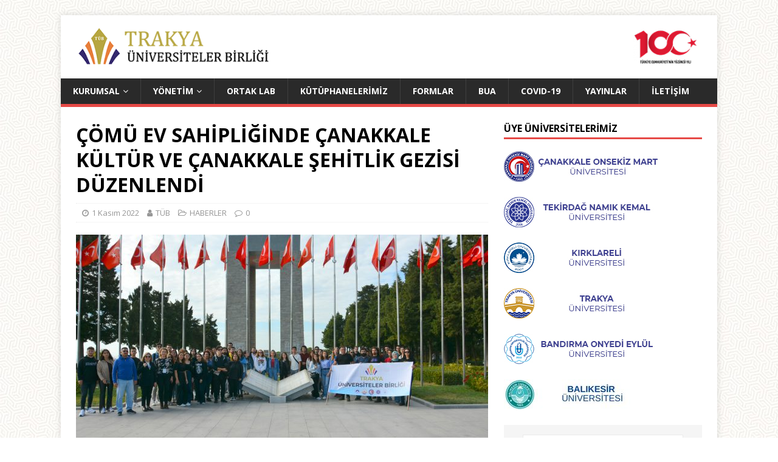

--- FILE ---
content_type: text/html; charset=utf-8
request_url: http://www.tub.gov.tr/2022/11/01/comu-ev-sahipliginde-canakkale-kultur-ve-canakkale-sehitlik-gezisi-duzenlendi/
body_size: 18417
content:
<!DOCTYPE html>
<html class="no-js" lang="tr" amp="" data-amp-auto-lightbox-disable transformed="self;v=1" i-amphtml-layout="" i-amphtml-no-boilerplate="">
<head><meta charset="UTF-8"><meta name="viewport" content="width=device-width"><link rel="preconnect" href="https://cdn.ampproject.org"><style amp-runtime="" i-amphtml-version="012512221826001">html{overflow-x:hidden!important}html.i-amphtml-fie{height:100%!important;width:100%!important}html:not([amp4ads]),html:not([amp4ads]) body{height:auto!important}html:not([amp4ads]) body{margin:0!important}body{-webkit-text-size-adjust:100%;-moz-text-size-adjust:100%;-ms-text-size-adjust:100%;text-size-adjust:100%}html.i-amphtml-singledoc.i-amphtml-embedded{-ms-touch-action:pan-y pinch-zoom;touch-action:pan-y pinch-zoom}html.i-amphtml-fie>body,html.i-amphtml-singledoc>body{overflow:visible!important}html.i-amphtml-fie:not(.i-amphtml-inabox)>body,html.i-amphtml-singledoc:not(.i-amphtml-inabox)>body{position:relative!important}html.i-amphtml-ios-embed-legacy>body{overflow-x:hidden!important;overflow-y:auto!important;position:absolute!important}html.i-amphtml-ios-embed{overflow-y:auto!important;position:static}#i-amphtml-wrapper{overflow-x:hidden!important;overflow-y:auto!important;position:absolute!important;top:0!important;left:0!important;right:0!important;bottom:0!important;margin:0!important;display:block!important}html.i-amphtml-ios-embed.i-amphtml-ios-overscroll,html.i-amphtml-ios-embed.i-amphtml-ios-overscroll>#i-amphtml-wrapper{-webkit-overflow-scrolling:touch!important}#i-amphtml-wrapper>body{position:relative!important;border-top:1px solid transparent!important}#i-amphtml-wrapper+body{visibility:visible}#i-amphtml-wrapper+body .i-amphtml-lightbox-element,#i-amphtml-wrapper+body[i-amphtml-lightbox]{visibility:hidden}#i-amphtml-wrapper+body[i-amphtml-lightbox] .i-amphtml-lightbox-element{visibility:visible}#i-amphtml-wrapper.i-amphtml-scroll-disabled,.i-amphtml-scroll-disabled{overflow-x:hidden!important;overflow-y:hidden!important}amp-instagram{padding:54px 0px 0px!important;background-color:#fff}amp-iframe iframe{box-sizing:border-box!important}[amp-access][amp-access-hide]{display:none}[subscriptions-dialog],body:not(.i-amphtml-subs-ready) [subscriptions-action],body:not(.i-amphtml-subs-ready) [subscriptions-section]{display:none!important}amp-experiment,amp-live-list>[update]{display:none}amp-list[resizable-children]>.i-amphtml-loading-container.amp-hidden{display:none!important}amp-list [fetch-error],amp-list[load-more] [load-more-button],amp-list[load-more] [load-more-end],amp-list[load-more] [load-more-failed],amp-list[load-more] [load-more-loading]{display:none}amp-list[diffable] div[role=list]{display:block}amp-story-page,amp-story[standalone]{min-height:1px!important;display:block!important;height:100%!important;margin:0!important;padding:0!important;overflow:hidden!important;width:100%!important}amp-story[standalone]{background-color:#000!important;position:relative!important}amp-story-page{background-color:#757575}amp-story .amp-active>div,amp-story .i-amphtml-loader-background{display:none!important}amp-story-page:not(:first-of-type):not([distance]):not([active]){transform:translateY(1000vh)!important}amp-autocomplete{position:relative!important;display:inline-block!important}amp-autocomplete>input,amp-autocomplete>textarea{padding:0.5rem;border:1px solid rgba(0,0,0,.33)}.i-amphtml-autocomplete-results,amp-autocomplete>input,amp-autocomplete>textarea{font-size:1rem;line-height:1.5rem}[amp-fx^=fly-in]{visibility:hidden}amp-script[nodom],amp-script[sandboxed]{position:fixed!important;top:0!important;width:1px!important;height:1px!important;overflow:hidden!important;visibility:hidden}
/*# sourceURL=/css/ampdoc.css*/[hidden]{display:none!important}.i-amphtml-element{display:inline-block}.i-amphtml-blurry-placeholder{transition:opacity 0.3s cubic-bezier(0.0,0.0,0.2,1)!important;pointer-events:none}[layout=nodisplay]:not(.i-amphtml-element){display:none!important}.i-amphtml-layout-fixed,[layout=fixed][width][height]:not(.i-amphtml-layout-fixed){display:inline-block;position:relative}.i-amphtml-layout-responsive,[layout=responsive][width][height]:not(.i-amphtml-layout-responsive),[width][height][heights]:not([layout]):not(.i-amphtml-layout-responsive),[width][height][sizes]:not(img):not([layout]):not(.i-amphtml-layout-responsive){display:block;position:relative}.i-amphtml-layout-intrinsic,[layout=intrinsic][width][height]:not(.i-amphtml-layout-intrinsic){display:inline-block;position:relative;max-width:100%}.i-amphtml-layout-intrinsic .i-amphtml-sizer{max-width:100%}.i-amphtml-intrinsic-sizer{max-width:100%;display:block!important}.i-amphtml-layout-container,.i-amphtml-layout-fixed-height,[layout=container],[layout=fixed-height][height]:not(.i-amphtml-layout-fixed-height){display:block;position:relative}.i-amphtml-layout-fill,.i-amphtml-layout-fill.i-amphtml-notbuilt,[layout=fill]:not(.i-amphtml-layout-fill),body noscript>*{display:block;overflow:hidden!important;position:absolute;top:0;left:0;bottom:0;right:0}body noscript>*{position:absolute!important;width:100%;height:100%;z-index:2}body noscript{display:inline!important}.i-amphtml-layout-flex-item,[layout=flex-item]:not(.i-amphtml-layout-flex-item){display:block;position:relative;-ms-flex:1 1 auto;flex:1 1 auto}.i-amphtml-layout-fluid{position:relative}.i-amphtml-layout-size-defined{overflow:hidden!important}.i-amphtml-layout-awaiting-size{position:absolute!important;top:auto!important;bottom:auto!important}i-amphtml-sizer{display:block!important}@supports (aspect-ratio:1/1){i-amphtml-sizer.i-amphtml-disable-ar{display:none!important}}.i-amphtml-blurry-placeholder,.i-amphtml-fill-content{display:block;height:0;max-height:100%;max-width:100%;min-height:100%;min-width:100%;width:0;margin:auto}.i-amphtml-layout-size-defined .i-amphtml-fill-content{position:absolute;top:0;left:0;bottom:0;right:0}.i-amphtml-replaced-content,.i-amphtml-screen-reader{padding:0!important;border:none!important}.i-amphtml-screen-reader{position:fixed!important;top:0px!important;left:0px!important;width:4px!important;height:4px!important;opacity:0!important;overflow:hidden!important;margin:0!important;display:block!important;visibility:visible!important}.i-amphtml-screen-reader~.i-amphtml-screen-reader{left:8px!important}.i-amphtml-screen-reader~.i-amphtml-screen-reader~.i-amphtml-screen-reader{left:12px!important}.i-amphtml-screen-reader~.i-amphtml-screen-reader~.i-amphtml-screen-reader~.i-amphtml-screen-reader{left:16px!important}.i-amphtml-unresolved{position:relative;overflow:hidden!important}.i-amphtml-select-disabled{-webkit-user-select:none!important;-ms-user-select:none!important;user-select:none!important}.i-amphtml-notbuilt,[layout]:not(.i-amphtml-element),[width][height][heights]:not([layout]):not(.i-amphtml-element),[width][height][sizes]:not(img):not([layout]):not(.i-amphtml-element){position:relative;overflow:hidden!important;color:transparent!important}.i-amphtml-notbuilt:not(.i-amphtml-layout-container)>*,[layout]:not([layout=container]):not(.i-amphtml-element)>*,[width][height][heights]:not([layout]):not(.i-amphtml-element)>*,[width][height][sizes]:not([layout]):not(.i-amphtml-element)>*{display:none}amp-img:not(.i-amphtml-element)[i-amphtml-ssr]>img.i-amphtml-fill-content{display:block}.i-amphtml-notbuilt:not(.i-amphtml-layout-container),[layout]:not([layout=container]):not(.i-amphtml-element),[width][height][heights]:not([layout]):not(.i-amphtml-element),[width][height][sizes]:not(img):not([layout]):not(.i-amphtml-element){color:transparent!important;line-height:0!important}.i-amphtml-ghost{visibility:hidden!important}.i-amphtml-element>[placeholder],[layout]:not(.i-amphtml-element)>[placeholder],[width][height][heights]:not([layout]):not(.i-amphtml-element)>[placeholder],[width][height][sizes]:not([layout]):not(.i-amphtml-element)>[placeholder]{display:block;line-height:normal}.i-amphtml-element>[placeholder].amp-hidden,.i-amphtml-element>[placeholder].hidden{visibility:hidden}.i-amphtml-element:not(.amp-notsupported)>[fallback],.i-amphtml-layout-container>[placeholder].amp-hidden,.i-amphtml-layout-container>[placeholder].hidden{display:none}.i-amphtml-layout-size-defined>[fallback],.i-amphtml-layout-size-defined>[placeholder]{position:absolute!important;top:0!important;left:0!important;right:0!important;bottom:0!important;z-index:1}amp-img[i-amphtml-ssr]:not(.i-amphtml-element)>[placeholder]{z-index:auto}.i-amphtml-notbuilt>[placeholder]{display:block!important}.i-amphtml-hidden-by-media-query{display:none!important}.i-amphtml-element-error{background:red!important;color:#fff!important;position:relative!important}.i-amphtml-element-error:before{content:attr(error-message)}i-amp-scroll-container,i-amphtml-scroll-container{position:absolute;top:0;left:0;right:0;bottom:0;display:block}i-amp-scroll-container.amp-active,i-amphtml-scroll-container.amp-active{overflow:auto;-webkit-overflow-scrolling:touch}.i-amphtml-loading-container{display:block!important;pointer-events:none;z-index:1}.i-amphtml-notbuilt>.i-amphtml-loading-container{display:block!important}.i-amphtml-loading-container.amp-hidden{visibility:hidden}.i-amphtml-element>[overflow]{cursor:pointer;position:relative;z-index:2;visibility:hidden;display:initial;line-height:normal}.i-amphtml-layout-size-defined>[overflow]{position:absolute}.i-amphtml-element>[overflow].amp-visible{visibility:visible}template{display:none!important}.amp-border-box,.amp-border-box *,.amp-border-box :after,.amp-border-box :before{box-sizing:border-box}amp-pixel{display:none!important}amp-analytics,amp-auto-ads,amp-story-auto-ads{position:fixed!important;top:0!important;width:1px!important;height:1px!important;overflow:hidden!important;visibility:hidden}amp-story{visibility:hidden!important}html.i-amphtml-fie>amp-analytics{position:initial!important}[visible-when-invalid]:not(.visible),form [submit-error],form [submit-success],form [submitting]{display:none}amp-accordion{display:block!important}@media (min-width:1px){:where(amp-accordion>section)>:first-child{margin:0;background-color:#efefef;padding-right:20px;border:1px solid #dfdfdf}:where(amp-accordion>section)>:last-child{margin:0}}amp-accordion>section{float:none!important}amp-accordion>section>*{float:none!important;display:block!important;overflow:hidden!important;position:relative!important}amp-accordion,amp-accordion>section{margin:0}amp-accordion:not(.i-amphtml-built)>section>:last-child{display:none!important}amp-accordion:not(.i-amphtml-built)>section[expanded]>:last-child{display:block!important}
/*# sourceURL=/css/ampshared.css*/</style><meta content="2 days"><meta name="robots" content="index,follow"><meta name="googlebots" content="index,follow"><meta name="google" content="notranslate"><meta name="robots" content="index, follow, max-image-preview:large, max-snippet:-1, max-video-preview:-1"><meta property="og:locale" content="tr_TR"><meta property="og:type" content="article"><meta property="og:title" content="ÇÖMÜ EV SAHİPLİĞİNDE ÇANAKKALE KÜLTÜR VE ÇANAKKALE ŞEHİTLİK GEZİSİ DÜZENLENDİ - Trakya Üniversiteler Birliği"><meta property="og:description" content="Trakya Üniversiteler Birliği 10. yıl etkinlikleri kapsamında 31 Ekim 2022 tarihinde Çanakkale Onsekiz Mart Üniversitesi ev sahipliğinde bir araya gelen birlik üyesi üniversitelerimizin öğrencileri Çanakkale’yi [...]"><meta property="og:url" content="https://www.tub.gov.tr/2022/11/01/comu-ev-sahipliginde-canakkale-kultur-ve-canakkale-sehitlik-gezisi-duzenlendi/"><meta property="og:site_name" content="Trakya Üniversiteler Birliği"><meta property="article:published_time" content="2022-11-01T14:41:06+00:00"><meta property="article:modified_time" content="2022-11-01T14:42:06+00:00"><meta property="og:image" content="https://www.tub.gov.tr/wp-content/uploads/2022/11/DSC_7107-Kullan-1030x687.jpg"><meta property="og:image:width" content="1030"><meta property="og:image:height" content="687"><meta property="og:image:type" content="image/jpeg"><meta name="author" content="TÜB"><meta name="twitter:card" content="summary_large_image"><meta name="twitter:creator" content="@tub_govtr"><meta name="twitter:site" content="@tub_govtr"><meta name="twitter:label1" content="Yazan:"><meta name="twitter:data1" content="TÜB"><meta name="twitter:label2" content="Tahmini okuma süresi"><meta name="twitter:data2" content="1 dakika"><meta name="generator" content="WordPress 6.9"><meta name="generator" content="Site Kit by Google 1.170.0"><meta name="follow.[base64]" content="7v9wxBfLcJl2vSjEgAWE"><meta name="generator" content="AMP Plugin v2.5.5; mode=standard"><meta name="description" content="2012 yılında kurulan Trakya Üniversiteler Birliği’nin üyeleri Kırklareli, Çanakkale Onsekiz Mart, Tekirdağ Namık Kemal, Trakya ve Bandırma Onyedi Eylül Üniversite'leridir."><link rel="preconnect" href="https://fonts.gstatic.com/" crossorigin=""><link rel="dns-prefetch" href="//fonts.googleapis.com"><link rel="dns-prefetch" href="//www.googletagmanager.com"><link rel="preload" href="http://www.tub.gov.tr/wp-content/themes/mh-magazine-lite.2.8.6/mh-magazine-lite/fonts/fontawesome-webfont.eot#iefix&amp;v=4.7.0" as="font" crossorigin=""><link rel="preload" href="http://www.tub.gov.tr/wp-content/plugins/ultimate-social-media-icons/css/fonts/helvetica_bold_0-webfont.eot#iefix" as="font" crossorigin=""><link rel="preload" href="http://www.tub.gov.tr/wp-content/plugins/ultimate-social-media-icons/css/fonts/helvetica_0-webfont.eot#iefix" as="font" crossorigin=""><link rel="preload" href="http://www.tub.gov.tr/wp-content/plugins/ultimate-social-media-icons/css/fonts/helveticaneue-light.eot#iefix" as="font" crossorigin=""><link rel="preload" href="http://www.tub.gov.tr/wp-content/plugins/social-warfare/assets/fonts/sw-icon-font.eot?ver=4.5.6#iefix" as="font" crossorigin=""><link rel="preconnect" href="https://fonts.gstatic.com" crossorigin=""><link rel="dns-prefetch" href="https://fonts.gstatic.com"><script async="" src="https://cdn.ampproject.org/v0.mjs" type="module" crossorigin="anonymous"></script><script async nomodule src="https://cdn.ampproject.org/v0.js" crossorigin="anonymous"></script><script src="https://cdn.ampproject.org/v0/amp-analytics-0.1.mjs" async="" custom-element="amp-analytics" type="module" crossorigin="anonymous"></script><script async nomodule src="https://cdn.ampproject.org/v0/amp-analytics-0.1.js" crossorigin="anonymous" custom-element="amp-analytics"></script><script src="https://cdn.ampproject.org/v0/amp-form-0.1.mjs" async="" custom-element="amp-form" type="module" crossorigin="anonymous"></script><script async nomodule src="https://cdn.ampproject.org/v0/amp-form-0.1.js" crossorigin="anonymous" custom-element="amp-form"></script><link crossorigin="anonymous" rel="stylesheet" id="mh-google-fonts-css" href="https://fonts.googleapis.com/css?family=Open+Sans:400,400italic,700,600" type="text/css" media="all"><style amp-custom="">@font-face{font-family:"sw-icon-font";src:url("http://www.tub.gov.tr/wp-content/plugins/social-warfare/assets/fonts/sw-icon-font.eot?ver=4.5.6");src:url("http://www.tub.gov.tr/wp-content/plugins/social-warfare/assets/fonts/sw-icon-font.eot?ver=4.5.6#iefix") format("embedded-opentype"),url("http://www.tub.gov.tr/wp-content/plugins/social-warfare/assets/fonts/sw-icon-font.woff?ver=4.5.6") format("woff"),url("http://www.tub.gov.tr/wp-content/plugins/social-warfare/assets/fonts/sw-icon-font.ttf?ver=4.5.6") format("truetype"),url("http://www.tub.gov.tr/wp-content/plugins/social-warfare/assets/fonts/sw-icon-font.svg?ver=4.5.6#1445203416") format("svg");font-weight:normal;font-style:normal;font-display:block}img:is([sizes=auto i],[sizes^="auto," i]){contain-intrinsic-size:3000px 1500px}:root{--wp-block-synced-color:#7a00df;--wp-block-synced-color--rgb:122,0,223;--wp-bound-block-color:var(--wp-block-synced-color);--wp-editor-canvas-background:#ddd;--wp-admin-theme-color:#007cba;--wp-admin-theme-color--rgb:0,124,186;--wp-admin-theme-color-darker-10:#006ba1;--wp-admin-theme-color-darker-10--rgb:0,107,160.5;--wp-admin-theme-color-darker-20:#005a87;--wp-admin-theme-color-darker-20--rgb:0,90,135;--wp-admin-border-width-focus:2px}@media (min-resolution:192dpi){:root{--wp-admin-border-width-focus:1.5px}}:root{--wp--preset--font-size--normal:16px;--wp--preset--font-size--huge:42px}.screen-reader-text{border:0;clip-path:inset(50%);height:1px;margin:-1px;overflow:hidden;padding:0;position:absolute;width:1px}.screen-reader-text:not(#_#_#_#_#_#_#_){word-wrap:normal}.screen-reader-text:focus{background-color:#ddd;clip-path:none;color:#444;display:block;font-size:1em;height:auto;left:5px;line-height:normal;padding:15px 23px 14px;text-decoration:none;top:5px;width:auto;z-index:100000}html :where(.has-border-color){border-style:solid}html :where([data-amp-original-style*=border-top-color]){border-top-style:solid}html :where([data-amp-original-style*=border-right-color]){border-right-style:solid}html :where([data-amp-original-style*=border-bottom-color]){border-bottom-style:solid}html :where([data-amp-original-style*=border-left-color]){border-left-style:solid}html :where([data-amp-original-style*=border-width]){border-style:solid}html :where([data-amp-original-style*=border-top-width]){border-top-style:solid}html :where([data-amp-original-style*=border-right-width]){border-right-style:solid}html :where([data-amp-original-style*=border-bottom-width]){border-bottom-style:solid}html :where([data-amp-original-style*=border-left-width]){border-left-style:solid}html :where(img[class*=wp-image-]){height:auto;max-width:100%}:where(figure){margin:0 0 1em}html :where(.is-position-sticky){--wp-admin--admin-bar--position-offset:var(--wp-admin--admin-bar--height,0px)}@media screen and (max-width:600px){html :where(.is-position-sticky){--wp-admin--admin-bar--position-offset:0px}}:root{--wp--preset--aspect-ratio--square:1;--wp--preset--aspect-ratio--4-3:4/3;--wp--preset--aspect-ratio--3-4:3/4;--wp--preset--aspect-ratio--3-2:3/2;--wp--preset--aspect-ratio--2-3:2/3;--wp--preset--aspect-ratio--16-9:16/9;--wp--preset--aspect-ratio--9-16:9/16;--wp--preset--color--black:#000;--wp--preset--color--cyan-bluish-gray:#abb8c3;--wp--preset--color--white:#fff;--wp--preset--color--pale-pink:#f78da7;--wp--preset--color--vivid-red:#cf2e2e;--wp--preset--color--luminous-vivid-orange:#ff6900;--wp--preset--color--luminous-vivid-amber:#fcb900;--wp--preset--color--light-green-cyan:#7bdcb5;--wp--preset--color--vivid-green-cyan:#00d084;--wp--preset--color--pale-cyan-blue:#8ed1fc;--wp--preset--color--vivid-cyan-blue:#0693e3;--wp--preset--color--vivid-purple:#9b51e0;--wp--preset--gradient--vivid-cyan-blue-to-vivid-purple:linear-gradient(135deg,#0693e3 0%,#9b51e0 100%);--wp--preset--gradient--light-green-cyan-to-vivid-green-cyan:linear-gradient(135deg,#7adcb4 0%,#00d082 100%);--wp--preset--gradient--luminous-vivid-amber-to-luminous-vivid-orange:linear-gradient(135deg,#fcb900 0%,#ff6900 100%);--wp--preset--gradient--luminous-vivid-orange-to-vivid-red:linear-gradient(135deg,#ff6900 0%,#cf2e2e 100%);--wp--preset--gradient--very-light-gray-to-cyan-bluish-gray:linear-gradient(135deg,#eee 0%,#a9b8c3 100%);--wp--preset--gradient--cool-to-warm-spectrum:linear-gradient(135deg,#4aeadc 0%,#9778d1 20%,#cf2aba 40%,#ee2c82 60%,#fb6962 80%,#fef84c 100%);--wp--preset--gradient--blush-light-purple:linear-gradient(135deg,#ffceec 0%,#9896f0 100%);--wp--preset--gradient--blush-bordeaux:linear-gradient(135deg,#fecda5 0%,#fe2d2d 50%,#6b003e 100%);--wp--preset--gradient--luminous-dusk:linear-gradient(135deg,#ffcb70 0%,#c751c0 50%,#4158d0 100%);--wp--preset--gradient--pale-ocean:linear-gradient(135deg,#fff5cb 0%,#b6e3d4 50%,#33a7b5 100%);--wp--preset--gradient--electric-grass:linear-gradient(135deg,#caf880 0%,#71ce7e 100%);--wp--preset--gradient--midnight:linear-gradient(135deg,#020381 0%,#2874fc 100%);--wp--preset--font-size--small:13px;--wp--preset--font-size--medium:20px;--wp--preset--font-size--large:36px;--wp--preset--font-size--x-large:42px;--wp--preset--spacing--20:.44rem;--wp--preset--spacing--30:.67rem;--wp--preset--spacing--40:1rem;--wp--preset--spacing--50:1.5rem;--wp--preset--spacing--60:2.25rem;--wp--preset--spacing--70:3.38rem;--wp--preset--spacing--80:5.06rem;--wp--preset--shadow--natural:6px 6px 9px rgba(0,0,0,.2);--wp--preset--shadow--deep:12px 12px 50px rgba(0,0,0,.4);--wp--preset--shadow--sharp:6px 6px 0px rgba(0,0,0,.2);--wp--preset--shadow--outlined:6px 6px 0px -3px #fff,6px 6px #000;--wp--preset--shadow--crisp:6px 6px 0px #000}:where(.is-layout-flex){gap:.5em}:where(.is-layout-grid){gap:.5em}:where(.wp-block-columns.is-layout-flex){gap:2em}:where(.wp-block-columns.is-layout-grid){gap:2em}:where(.wp-block-post-template.is-layout-flex){gap:1.25em}:where(.wp-block-post-template.is-layout-grid){gap:1.25em}@keyframes components-animate__appear-animation{0%{transform:translateY(-2em) scaleY(0) scaleX(0)}to{transform:translateY(0) scaleY(1) scaleX(1)}}@keyframes components-animate__slide-in-animation{to{transform:translateX(0)}}@keyframes components-animate__loading{0%{opacity:.5}50%{opacity:1}to{opacity:.5}}@keyframes components-button__busy-animation{0%{background-position:200px 0}}@keyframes slide-in-left{0%{transform:translateX(-100%)}to{transform:translateX(0)}}@keyframes slide-in-right{0%{transform:translateX(100%)}to{transform:translateX(0)}}@keyframes slide-out-left{0%{transform:translateX(0)}to{transform:translateX(-100%)}}@keyframes slide-out-right{0%{transform:translateX(0)}to{transform:translateX(100%)}}@keyframes fade-in{0%{opacity:0}to{opacity:1}}@keyframes fade-out{0%{opacity:1}to{opacity:0}}[role=region]{position:relative}@keyframes __wp-base-styles-fade-in{0%{opacity:0}to{opacity:1}}@keyframes __wp-base-styles-fade-out{0%{opacity:1}to{opacity:0}}@keyframes components-modal__appear-animation{0%{opacity:0;transform:scale(.9)}to{opacity:1;transform:scale(1)}}@keyframes components-modal__disappear-animation{0%{opacity:1;transform:scale(1)}to{opacity:0;transform:scale(.9)}}@keyframes components-resizable-box__top-bottom-animation{0%{opacity:0;transform:scaleX(0)}to{opacity:1;transform:scaleX(1)}}@keyframes components-resizable-box__left-right-animation{0%{opacity:0;transform:scaleY(0)}to{opacity:1;transform:scaleY(1)}}@keyframes components-button__appear-animation{0%{transform:scaleY(0)}to{transform:scaleY(1)}}@keyframes components-validated-control__indicator-jump{0%{opacity:0;transform:translateY(-4px)}to{opacity:1;transform:translateY(0)}}:root{--wp-admin-theme-color:#3858e9;--wp-admin-theme-color--rgb:56,88,233;--wp-admin-theme-color-darker-10:#2145e6;--wp-admin-theme-color-darker-10--rgb:33.0384615385,68.7307692308,230.4615384615;--wp-admin-theme-color-darker-20:#183ad6;--wp-admin-theme-color-darker-20--rgb:23.6923076923,58.1538461538,214.3076923077;--wp-admin-border-width-focus:2px}@media (min-resolution:192dpi){:root{--wp-admin-border-width-focus:1.5px}}:root{--wp-block-synced-color:#7a00df;--wp-block-synced-color--rgb:122,0,223;--wp-bound-block-color:var(--wp-block-synced-color);--wp-editor-canvas-background:#ddd;--wp-admin-theme-color:#007cba;--wp-admin-theme-color--rgb:0,124,186;--wp-admin-theme-color-darker-10:#006ba1;--wp-admin-theme-color-darker-10--rgb:0,107,160.5;--wp-admin-theme-color-darker-20:#005a87;--wp-admin-theme-color-darker-20--rgb:0,90,135;--wp-admin-border-width-focus:2px}@media (min-resolution:192dpi){:root{--wp-admin-border-width-focus:1.5px}}@keyframes hide-during-dragging{to{position:fixed;transform:translate(9999px,9999px)}}@keyframes loadingpulse{0%{opacity:1}50%{opacity:0}to{opacity:1}}@keyframes __wp-base-styles-fade-in{0%{opacity:0}to{opacity:1}}:where(.wp-block-popup-maker-cta-button__link){border-radius:9999px;box-shadow:none;padding:1rem 2.25rem;text-decoration:none}:root :where(.wp-block-popup-maker-cta-button){font-family:inherit;font-size:var(--wp--preset--font-size--medium);font-style:normal;line-height:inherit}:root :where(.wp-block-popup-maker-cta-button .wp-block-popup-maker-cta-button__link.is-style-outline),:root :where(.wp-block-popup-maker-cta-button.is-style-outline>.wp-block-popup-maker-cta-button__link){border:1px solid;padding:calc(1rem - 1px) calc(2.25rem - 1px)}:root :where(.wp-block-popup-maker-cta-button .wp-block-popup-maker-cta-button__link.is-style-outline:not(.has-text-color)),:root :where(.wp-block-popup-maker-cta-button.is-style-outline>.wp-block-popup-maker-cta-button__link:not(.has-text-color)){color:currentColor}:root :where(.wp-block-popup-maker-cta-button .wp-block-popup-maker-cta-button__link.is-style-outline:not(.has-background)),:root :where(.wp-block-popup-maker-cta-button.is-style-outline>.wp-block-popup-maker-cta-button__link:not(.has-background)){background-color:rgba(0,0,0,0);background-image:none}:root :where(.wp-block-popup-maker-cta-button.is-style-outline>.wp-block-popup-maker-cta-button__link.wp-block-popup-maker-cta-button__link:not(.has-background):hover){background-color:color-mix(in srgb,var(--wp--preset--color--contrast) 5%,rgba(0,0,0,0))}@supports not (background-color:color-mix(in srgb,red 50%,blue)){:where(.wp-block-popup-maker-cta-button.is-style-outline>.wp-block-popup-maker-cta-button__link.wp-block-popup-maker-cta-button__link:not(.has-background):hover){filter:brightness(1.05)}}@font-face{font-family:helveticabold;src:url("http://www.tub.gov.tr/wp-content/plugins/ultimate-social-media-icons/css/fonts/helvetica_bold_0-webfont.eot");src:url("http://www.tub.gov.tr/wp-content/plugins/ultimate-social-media-icons/css/fonts/helvetica_bold_0-webfont.eot#iefix") format("embedded-opentype"),url("http://www.tub.gov.tr/wp-content/plugins/ultimate-social-media-icons/css/fonts/helvetica_bold_0-webfont.woff") format("woff"),url("http://www.tub.gov.tr/wp-content/plugins/ultimate-social-media-icons/css/fonts/helvetica_bold_0-webfont.ttf") format("truetype"),url("http://www.tub.gov.tr/wp-content/plugins/ultimate-social-media-icons/css/fonts/helvetica_bold_0-webfont.svg#helveticabold") format("svg");font-weight:400;font-style:normal}@font-face{font-family:helveticaregular;src:url("http://www.tub.gov.tr/wp-content/plugins/ultimate-social-media-icons/css/fonts/helvetica_0-webfont.eot");src:url("http://www.tub.gov.tr/wp-content/plugins/ultimate-social-media-icons/css/fonts/helvetica_0-webfont.eot#iefix") format("embedded-opentype"),url("http://www.tub.gov.tr/wp-content/plugins/ultimate-social-media-icons/css/fonts/helvetica_0-webfont.woff") format("woff"),url("http://www.tub.gov.tr/wp-content/plugins/ultimate-social-media-icons/css/fonts/helvetica_0-webfont.ttf") format("truetype"),url("http://www.tub.gov.tr/wp-content/plugins/ultimate-social-media-icons/css/fonts/helvetica_0-webfont.svg#helveticaregular") format("svg");font-weight:400;font-style:normal}@font-face{font-family:helvetica-light;src:url("http://www.tub.gov.tr/wp-content/plugins/ultimate-social-media-icons/css/fonts/helvetica_0-webfont.eot");src:url("http://www.tub.gov.tr/wp-content/plugins/ultimate-social-media-icons/css/fonts/helvetica_0-webfont.eot#iefix") format("embedded-opentype"),url("http://www.tub.gov.tr/wp-content/plugins/ultimate-social-media-icons/css/fonts/helvetica_0-webfont.woff") format("woff"),url("http://www.tub.gov.tr/wp-content/plugins/ultimate-social-media-icons/css/fonts/helvetica_0-webfont.ttf") format("truetype"),url("http://www.tub.gov.tr/wp-content/plugins/ultimate-social-media-icons/css/fonts/helvetica_0-webfont.svg#helvetica-light") format("svg");font-weight:400;font-style:normal}@font-face{font-family:helveticaneue-light;src:url("http://www.tub.gov.tr/wp-content/plugins/ultimate-social-media-icons/css/fonts/helveticaneue-light.eot");src:url("http://www.tub.gov.tr/wp-content/plugins/ultimate-social-media-icons/css/fonts/helveticaneue-light.eot#iefix") format("embedded-opentype"),url("http://www.tub.gov.tr/wp-content/plugins/ultimate-social-media-icons/css/fonts/helveticaneue-light.woff") format("woff"),url("http://www.tub.gov.tr/wp-content/plugins/ultimate-social-media-icons/css/fonts/helveticaneue-light.ttf") format("truetype"),url("http://www.tub.gov.tr/wp-content/plugins/ultimate-social-media-icons/css/fonts/helveticaneue-light.svg#helveticaneue-light") format("svg");font-weight:400;font-style:normal}body{margin:0;padding:0}input[name="sfsi_pinterest_manualCounts"]:not(#_#_#_#_#_#_#_#_){margin-left:-20px}input[name="sfsi_instagram_manualCounts"]:not(#_#_#_#_#_#_#_#_){margin-left:-15px}@keyframes intro-animation{0%{transform:translateX(100%)}100%{transform:translateX(0)}}@keyframes fade-out{0%{opacity:1}90%{opacity:1}100%{opacity:0}}.swp_social_panel.swp_default_full_color a,html body .swp_social_panel.swp_individual_full_color .nc_tweetContainer:hover a,body .swp_social_panel.swp_other_full_color:hover a{color:#fff}.swp_social_panel.swp_flat_fresh.swp_default_full_color .swp_facebook,html body .swp_social_panel.swp_flat_fresh.swp_individual_full_color .swp_facebook:hover,body .swp_social_panel.swp_flat_fresh.swp_other_full_color:hover .swp_facebook:not(:hover){border:1px solid #1877f2}.swp_social_panel.swp_default_full_color .swp_facebook,html body .swp_social_panel.swp_individual_full_color .swp_facebook:hover,body .swp_social_panel.swp_other_full_color:hover .swp_facebook{background:#1877f2;border:1px solid #0b5fcc}.swp_social_panel.swp_flat_fresh.swp_default_full_color .swp_linkedin,html body .swp_social_panel.swp_flat_fresh.swp_individual_full_color .swp_linkedin:hover,body .swp_social_panel.swp_flat_fresh.swp_other_full_color:hover .swp_linkedin:not(:hover){border:1px solid #2767b1}.swp_social_panel.swp_default_full_color .swp_linkedin,html body .swp_social_panel.swp_individual_full_color .swp_linkedin:hover,body .swp_social_panel.swp_other_full_color:hover .swp_linkedin{background:#2767b1;border:1px solid #1e4f87}.swp_social_panel.swp_flat_fresh.swp_default_full_color .swp_pinterest,html body .swp_social_panel.swp_flat_fresh.swp_individual_full_color .swp_pinterest:hover,body .swp_social_panel.swp_flat_fresh.swp_other_full_color:hover .swp_pinterest:not(:hover){border:1px solid #e60023}.swp_social_panel.swp_default_full_color .swp_pinterest,html body .swp_social_panel.swp_individual_full_color .swp_pinterest:hover,body .swp_social_panel.swp_other_full_color:hover .swp_pinterest{background:#e60023;border:1px solid #b3001b}.swp_social_panel.swp_flat_fresh.swp_default_full_color .swp_twitter,html body .swp_social_panel.swp_flat_fresh.swp_individual_full_color .swp_twitter:hover,body .swp_social_panel.swp_flat_fresh.swp_other_full_color:hover .swp_twitter:not(:hover){border:1px solid #0d1014}.swp_social_panel.swp_default_full_color .swp_twitter,html body .swp_social_panel.swp_individual_full_color .swp_twitter:hover,body .swp_social_panel.swp_other_full_color:hover .swp_twitter{background:#0d1014;border:1px solid #000}.scale-100{transform:scale(1)}@media print{.swp_social_panel{display:none;opacity:0;visibility:collapse}}.swp_social_panel{clear:both;display:flex;height:34px;line-height:1;overflow:hidden;padding:0;align-items:stretch;-webkit-box-align:stretch;-moz-box-align:stretch;-webkit-box-pack:justify;-moz-box-pack:justify;direction:ltr;-ms-flex-align:stretch;-ms-flex-line-pack:center;-ms-flex-pack:justify;flex-wrap:wrap;justify-content:space-between}.swp_social_panel:not(#_#_#_#_#_#_#_){margin-bottom:20px;margin-top:20px}.swp_social_panel .nc_tweetContainer a.nc_tweet,.swp_social_panel .nc_tweetContainer.total_shares .swp_count{display:block;display:flex;font-family:Lato,sans-serif;font-weight:bold;height:30px;text-transform:none;flex-flow:row wrap;box-shadow:none}.swp_social_panel .nc_tweetContainer a.nc_tweet:not(#_#_#_#_#_#_#_#_),.swp_social_panel .nc_tweetContainer.total_shares .swp_count:not(#_#_#_#_#_#_#_){font-size:18px;text-decoration:none}.swp_social_panel .nc_tweetContainer:not(.total_shares):not(.total_sharesalt){border-radius:2px;cursor:pointer;float:left;font-family:Lato;height:32px;margin:0 5px 3px 5px;min-width:34px;overflow:hidden;text-align:center;transition:all .1s linear}.swp_social_panel .nc_tweetContainer .spaceManWilly{display:block;width:120px}.swp_social_panel .swp_label{display:block;margin-top:13px;position:absolute;text-transform:uppercase}.swp_social_panel .swp_label:not(#_#_#_#_#_#_#_){font-size:9px;text-align:center}.swp_social_panel .swp_share{display:block;float:right;float:left;font-size:14px;font-weight:normal;height:30px;line-height:32px;margin:0 0 0 6px}.swp_social_panel .swp_share:not(#_#_#_#_#_#_#_){max-width:none}.swp_social_panel .total_shares{border-radius:2px;color:#fff;cursor:default;display:block;font-size:19px;padding:0 10px}.swp_social_panel .total_shares:not(#_#_#_#_#_#_#_){background:rgba(0,0,0,0);border:none;flex:none}.swp_social_panel .total_shares .swp_count{line-height:30px}.swp_social_panel .total_shares .swp_label{font-size:10px;vertical-align:middle}.swp_social_panel .total_shares.total_sharesalt:not(#_#_#_#_#_#_#_){background:rgba(0,0,0,0);border:none}.swp_social_panel .total_shares.total_sharesalt:before{content:"G";display:inline-block;font-family:sw-icon-font;margin-top:7px;vertical-align:top}.swp_social_panel .total_shares.total_sharesalt.total_sharesalt,.swp_social_panel .total_shares.total_sharesalt:not(:nth-child(1)){border:none;color:#474b4d}.swp_social_panel .total_shares.total_sharesalt.total_sharesalt:not(#_#_#_#_#_#_#_),.swp_social_panel .total_shares.total_sharesalt:not(:nth-child(1)):not(#_#_#_#_#_#_#_){background:rgba(0,0,0,0);margin-left:0;margin-bottom:10px}.swp_social_panel .total_shares.total_sharesalt .swp_count{color:#474b4d;font-size:24px}.swp_social_panel .total_shares.total_sharesalt .swp_label{color:#474b4d;letter-spacing:0;min-width:40px}.swp_social_panel a .swp_count{font-size:14px}.swp_social_panel a .swp_count:not(.swp_hide){display:inline-block;line-height:32px;margin:0;padding:0 5px;flex:1}.swp_social_panel a .swp_count.swp_hide{margin:0 auto;width:auto}.swp_social_panel:not(.nc_floater):not(.swp_social_panelSide):not(#_#_#_#_#_#_#_){width:100%}.swp_social_panel:not(.swp_social_panelSide){transition:opacity .2s ease-in-out}.swp_social_panel:not(.swp_social_panelSide) .nc_tweetContainer{flex:1}.swp_social_panel:not(.swp_social_panelSide) .nc_tweetContainer:nth-child(1){margin-left:0}.swp_social_panel:not(.swp_social_panelSide) .nc_tweetContainer:nth-last-child(1){margin-right:0}.swp_social_panel:not(.swp_social_panelSide) div.total_shares.total_sharesalt:before{content:"G";display:inline-block;font-family:sw-icon-font;margin-top:7px;vertical-align:top}.swp_social_panel:not(.swp_social_panelSide) div.total_shares.total_sharesalt .swp_count{display:inline-block;line-height:0;margin-left:8px;margin-top:12px;min-width:45px;position:relative;vertical-align:middle}.swp_social_panel:not(.swp_social_panelSide) div.total_shares.total_sharesalt:nth-child(1){margin-left:0;margin-right:15px;padding-left:0}.swp_social_panel:not(.swp_social_panelSide) div.total_shares.total_sharesalt:nth-last-child(1){margin-right:0;padding-right:0}.swp_social_panel span:before:not(#_#_#_#_#_#_#_#_){content:initial}.swp_social_panel .iconFiller{font-size:18px;margin:0 auto;display:block;float:left;height:30px;overflow:hidden;transition:width .1s linear;width:30px}.swp_social_panel .sw{float:left;height:30px;line-height:32px;margin:1px 5px 0;width:20px}.swp_social_panel .sw:not(#_#_#_#_#_#_#_){text-shadow:none}.swp_social_panel:hover .total_shares{background:#e08a0f}div[class*=custom_color][class^=_wrapper]{display:none}.sw{display:inline-block;font-size:inherit;-moz-osx-font-smoothing:grayscale;-webkit-font-smoothing:antialiased;font-style:normal;font-weight:normal;text-rendering:auto;transform:translate(0,0);transform:translate(0,0);-webkit-transform:translate(0,0);-moz-transform:translate(0,0);-ms-transform:translate(0,0);-o-transform:translate(0,0)}.sw:not(#_#_#_#_#_#_#_){font-family:sw-icon-font;text-transform:none}.sw:before:not(#_#_#_#_#_#_#_#_){display:block}i.swp_facebook_icon:before{content:"k"}i.swp_linkedin_icon:before{content:"s"}i.swp_pinterest_icon:before{content:"A"}i.swp_twitter_icon:before{content:"N"}.swp-content-locator:not(#_#_#_#_#_#_#_){display:none;margin:0}html,body,div,span,h1,h4,h6,p,a,img,i,ul,li,form,label,article,aside,figure,footer,header,nav{margin:0;padding:0;border:0;font-size:100%;font:inherit;vertical-align:baseline}article,aside,figure,footer,header,nav{display:block}ul{list-style:none}html{font-size:100%;-ms-text-size-adjust:none;-webkit-text-size-adjust:none}body{font-family:"Open Sans",Helvetica,Arial,sans-serif;font-size:14px;font-size:.875rem;line-height:1.6;background:#f7f7f7;word-wrap:break-word}.mh-container,.mh-container-inner{width:100%;max-width:1080px;margin:0 auto;position:relative}.mh-container-outer{margin:25px auto;-webkit-box-shadow:0px 0px 10px rgba(50,50,50,.17);-moz-box-shadow:0px 0px 10px rgba(50,50,50,.17);box-shadow:0px 0px 10px rgba(50,50,50,.17)}.mh-wrapper{padding:25px;background:#fff}.mh-content{width:65.83%;overflow:hidden}.mh-sidebar{width:31.66%;float:left}.mh-right-sb #main-content{float:left;margin-right:2.5%}.mh-main-nav li{-webkit-transition:.25s ease-out;-moz-transition:.25s ease-out;transition:.25s ease-out}.mh-row [class*='mh-col-']:first-child{margin:0}[class*='mh-col-']{float:left;margin-left:2.5%;overflow:hidden}.mh-col-1-2{width:48.75%}.mh-clearfix{display:block}.mh-clearfix:after{content:".";display:block;clear:both;visibility:hidden;line-height:0;height:0;margin:0;padding:0}h1{font-size:32px;font-size:2rem}h4{font-size:18px;font-size:1.125rem}h6{font-size:14px;font-size:.875rem}h1,h4,h6{font-family:"Open Sans",Helvetica,Arial,sans-serif;color:#000;line-height:1.3;font-weight:700}i{font-style:italic}a{color:#000;text-decoration:none}a:hover{color:#e64946}.screen-reader-text{position:absolute;top:-9999rem;left:-9999rem}.entry-content ul{list-style:square}.entry-content ul{margin:0 0 20px 40px}.entry-content ul ul{margin:0 0 0 40px}.entry-content li{margin-bottom:5px}.mh-header{background:#fff}.mh-site-logo{padding:20px;overflow:hidden}.mh-main-nav-wrap{background:#2a2a2a}.mh-main-nav{text-transform:uppercase;border-bottom:5px solid #e64946}.mh-main-nav li{float:left;position:relative;font-weight:700}.mh-main-nav li:hover{background:#e64946}.mh-main-nav li:hover a{color:#fff}.mh-main-nav li a{display:block;color:#fff;padding:10px 20px;border-left:1px solid rgba(255,255,255,.1)}.mh-main-nav li:first-child a,.mh-main-nav .sub-menu li a{border:none}.mh-main-nav ul li:hover > ul{display:block;background:#2a2a2a;z-index:9999}.mh-main-nav ul ul{display:none;position:absolute}.mh-main-nav ul ul li{width:100%;min-width:16em}.mh-main-nav ul ul ul{left:100%;top:0}.mh-navigation .menu-item-has-children > a:after{font-family:"FontAwesome";font-weight:400;line-height:1;content:"";margin-left:5px}.mh-navigation .sub-menu .menu-item-has-children > a:after{content:"";margin-left:10px}.mh-navigation img{vertical-align:inherit}.entry-header{margin-bottom:20px;margin-bottom:1.25rem}.mh-meta{font-size:13px;font-size:.8125rem}.mh-meta,.mh-meta a{color:#979797}.mh-meta a:hover{color:#e64946}.mh-footer .mh-meta,.mh-footer .mh-meta a,.mh-footer .mh-meta a:hover{color:#fff}.mh-meta span{margin-right:10px}.mh-meta .fa{margin-right:5px}.entry-meta{margin-top:10px;margin-top:.625rem;padding:5px 10px;border-top:1px dotted #ebebeb;border-bottom:1px dotted #ebebeb}.entry-thumbnail{max-width:1030px;margin-bottom:20px;margin-bottom:1.25rem}.entry-thumbnail img{width:100%}.entry-content h1,.entry-content h4,.entry-content h6,.entry-content p,.entry-content .mh-row{margin-bottom:20px;margin-bottom:1.25rem}.entry-content a{font-weight:600;color:#e64946}.entry-content a:hover{color:#e64946;text-decoration:underline}.mh-post-nav{padding-bottom:25px;margin-bottom:25px;border-bottom:1px solid #ebebeb}.mh-post-nav span{display:block;font-weight:700;line-height:1;margin-bottom:5px;text-transform:uppercase;overflow:hidden}.mh-post-nav p{font-size:13px;font-size:.8125rem;overflow:hidden}.mh-post-nav-next{float:right;text-align:right}.mh-post-nav-prev img{float:left;margin-right:15px}.mh-post-nav-next img{float:right;margin-left:15px}.mh-post-nav-prev span:before,.mh-post-nav-next span:after{font-family:"FontAwesome";font-weight:400}.mh-post-nav-prev span:before{content:"";margin-right:5px}.mh-post-nav-next span:after{content:"";margin-left:5px}.mh-footer{font-size:13px;font-size:.8125rem;color:#fff;padding:25px 25px 0;background:#2a2a2a}.mh-footer a,.mh-footer a:hover{color:#f7f7f7}.mh-copyright-wrap{padding:10px 25px;border-top:3px solid #999;background:#2a2a2a}.mh-copyright{font-size:12px;font-size:.75rem;color:#999}.mh-copyright a{color:#999}img{max-width:100%;width:auto \9;height:auto;vertical-align:bottom}.entry-content .alignnone{display:block;margin:20px 0;margin:1.25rem 0}input{font-size:12px;padding:5px;border:1px solid rgba(0,0,0,.1);vertical-align:middle;background:#f5f5f5;-webkit-transition:all .25s ease-in-out;-moz-transition:all .25s ease-in-out;transition:all .25s ease-in-out}input[type=text],input[type=email],input[type=tel],input[type=url]{width:60%}input[type=text]:hover,input[type=email]:hover,input[type=tel]:hover,input[type=url]:hover{border:1px solid #e64946}input[type=submit]{display:inline-block;min-width:150px;font-weight:700;color:#fff;padding:10px 15px;background:#e64946;cursor:pointer;text-transform:uppercase;-webkit-transition:all .1s linear;-moz-transition:all .1s linear;transition:all .1s linear;border:0;-webkit-appearance:none}input[type=submit]:hover{background:#2a2a2a}.search-form input{font-size:11px;line-height:1;color:#1f1e1e;text-transform:uppercase}.search-form .search-submit{display:none}.search-form .search-field{position:relative;padding:10px;margin:0;border:1px solid #ebebeb;background:#fff;cursor:pointer;-webkit-appearance:none;-webkit-border-radius:0;border-radius:0}.search-form .search-field:active,.search-form .search-field:focus{cursor:text}.mh-widget .search-form{display:block;margin:0 auto;padding:5%;background:#f5f5f5}.mh-widget .search-form .search-field{display:block;margin:0 auto;width:90%}.mh-footer .search-form input{width:100%}.mh-widget,.mh-footer-widget{margin-bottom:25px;overflow:hidden}.mh-widget-title{position:relative;font-size:16px;font-size:1rem;padding-bottom:5px;margin-bottom:20px;margin-bottom:1.25rem;text-transform:uppercase;border-bottom:3px solid #e64946}.mh-footer-widget-title{font-size:14px;font-size:.875rem;color:#fff}.mh-footer-widget-title a{color:#fff}.mh-custom-posts-item{padding:20px 0;border-bottom:1px dotted #ebebeb}.mh-custom-posts-item:first-child{padding-top:0}.mh-custom-posts-thumb{float:left;margin-right:15px}.mh-custom-posts-small-title{font-weight:700;line-height:1.3;margin-bottom:5px;margin-bottom:.3125rem}.mh-custom-posts-small .mh-meta{font-size:11px;font-size:.6875rem}.mh-custom-posts-header{overflow:hidden}.mh-footer-widget .mh-custom-posts-item{border-color:rgba(255,255,255,.3)}.mh-footer-widget .mh-custom-posts-small-title{font-weight:400}.widget_categories li{border-bottom:1px dotted #ebebeb}.widget_categories li a{display:block;padding:5px 0}.widget_categories li:first-child a{padding-top:0}.mh-footer-widget.widget_categories li{border-color:rgba(255,255,255,.3)}@media screen and (max-width: 1475px){.mh-container{width:95%}.mh-container-inner{width:100%}}@media screen and (max-width: 1120px){.mh-main-nav li{font-size:12px}.mh-main-nav li a{padding:10px 15px}}@media screen and (max-width: 900px){.mh-container-outer{margin:0 auto}#mh-mobile .mh-container{width:100%}.mh-wrapper,.mh-site-logo{padding:20px}.mh-footer{padding:20px 20px 0}.mh-copyright{text-align:center}.mh-widget,.mh-footer-widget{margin-bottom:20px}.mh-widget-col-1 .mh-custom-posts-small-title{font-size:13px;font-size:.8125rem}.mh-meta-comments{display:none}}@media screen and (max-width: 767px){.mh-custom-header,.mh-content,.mh-sidebar,.mh-right-sb #main-content,#mh-mobile .mh-footer-area{float:none;width:100%;margin:0}.mh-site-logo{text-align:center}.entry-title{font-size:24px;font-size:1.5rem}.mh-sidebar{margin-top:20px}.entry-meta{padding:5px 0}#mh-mobile .mh-custom-posts-small-title{font-size:14px;font-size:.875rem}}@media screen and (max-width: 620px){input[type=text],input[type=email],input[type=tel],input[type=url]{width:88%}[class*='mh-col-']{float:none;width:100%;margin:0}.entry-meta-categories,.entry-meta-comments{display:none}.entry-content ul{margin:0 0 20px 20px}.entry-content ul ul{margin:0 0 0 20px}.single-post .mh-post-nav-next{margin-top:25px}}@font-face{font-family:"FontAwesome";src:url("http://www.tub.gov.tr/wp-content/themes/mh-magazine-lite.2.8.6/mh-magazine-lite/fonts/fontawesome-webfont.eot?v=4.7.0");src:url("http://www.tub.gov.tr/wp-content/themes/mh-magazine-lite.2.8.6/mh-magazine-lite/fonts/fontawesome-webfont.eot#iefix&v=4.7.0") format("embedded-opentype"),url("http://www.tub.gov.tr/wp-content/themes/mh-magazine-lite.2.8.6/mh-magazine-lite/fonts/fontawesome-webfont.woff2?v=4.7.0") format("woff2"),url("http://www.tub.gov.tr/wp-content/themes/mh-magazine-lite.2.8.6/mh-magazine-lite/fonts/fontawesome-webfont.woff?v=4.7.0") format("woff"),url("http://www.tub.gov.tr/wp-content/themes/mh-magazine-lite.2.8.6/mh-magazine-lite/fonts/fontawesome-webfont.ttf?v=4.7.0") format("truetype"),url("http://www.tub.gov.tr/wp-content/themes/mh-magazine-lite.2.8.6/mh-magazine-lite/fonts/fontawesome-webfont.svg?v=4.7.0#fontawesomeregular") format("svg");font-weight:normal;font-style:normal}.fa{display:inline-block;font:normal normal normal 14px/1 FontAwesome;font-size:inherit;text-rendering:auto;-webkit-font-smoothing:antialiased;-moz-osx-font-smoothing:grayscale}@-webkit-keyframes fa-spin{0%{-webkit-transform:rotate(0deg);transform:rotate(0deg)}100%{-webkit-transform:rotate(359deg);transform:rotate(359deg)}}@keyframes fa-spin{0%{-webkit-transform:rotate(0deg);transform:rotate(0deg)}100%{-webkit-transform:rotate(359deg);transform:rotate(359deg)}}.fa-user:before{content:""}.fa-clock-o:before{content:""}.fa-comment-o:before{content:""}.fa-folder-open-o:before{content:""}body.custom-background{background-color:#fff;background-image:url("http://www.tub.gov.tr/wp-content/uploads/2021/01/74386164-vector-seamless-interlacing-lines-pattern-repeating-geometric-background-with-hexagonal-lattice--e1610659804617.jpg");background-position:left top;background-size:auto;background-repeat:repeat;background-attachment:scroll}.amp-wp-102b7f8:not(#_#_#_#_#_){text-align:left}.amp-wp-7d27179:not(#_#_#_#_#_){text-align:justify}.amp-wp-041e5bc:not(#_#_#_#_#_){display:none;visibility:collapse;opacity:0}.amp-wp-36746cb:not(#_#_#_#_#_){max-width:100%;height:auto}

/*# sourceURL=amp-custom.css */</style><link rel="canonical" href="https://www.tub.gov.tr/2022/11/01/comu-ev-sahipliginde-canakkale-kultur-ve-canakkale-sehitlik-gezisi-duzenlendi/"><script type="application/ld+json" class="yoast-schema-graph">{"@context":"https://schema.org","@graph":[{"@type":"Article","@id":"https://www.tub.gov.tr/2022/11/01/comu-ev-sahipliginde-canakkale-kultur-ve-canakkale-sehitlik-gezisi-duzenlendi/#article","isPartOf":{"@id":"https://www.tub.gov.tr/2022/11/01/comu-ev-sahipliginde-canakkale-kultur-ve-canakkale-sehitlik-gezisi-duzenlendi/"},"author":{"name":"TÜB","@id":"https://www.tub.gov.tr/#/schema/person/7c1b65309681947326178a63a0c4018f"},"headline":"ÇÖMÜ EV SAHİPLİĞİNDE ÇANAKKALE KÜLTÜR VE ÇANAKKALE ŞEHİTLİK GEZİSİ DÜZENLENDİ","datePublished":"2022-11-01T14:41:06+00:00","dateModified":"2022-11-01T14:42:06+00:00","mainEntityOfPage":{"@id":"https://www.tub.gov.tr/2022/11/01/comu-ev-sahipliginde-canakkale-kultur-ve-canakkale-sehitlik-gezisi-duzenlendi/"},"wordCount":200,"publisher":{"@id":"https://www.tub.gov.tr/#organization"},"image":{"@id":"https://www.tub.gov.tr/2022/11/01/comu-ev-sahipliginde-canakkale-kultur-ve-canakkale-sehitlik-gezisi-duzenlendi/#primaryimage"},"thumbnailUrl":"https://www.tub.gov.tr/wp-content/uploads/2022/11/DSC_7107-Kullan.jpg","articleSection":["HABERLER"],"inLanguage":"tr"},{"@type":"WebPage","@id":"https://www.tub.gov.tr/2022/11/01/comu-ev-sahipliginde-canakkale-kultur-ve-canakkale-sehitlik-gezisi-duzenlendi/","url":"https://www.tub.gov.tr/2022/11/01/comu-ev-sahipliginde-canakkale-kultur-ve-canakkale-sehitlik-gezisi-duzenlendi/","name":"ÇÖMÜ EV SAHİPLİĞİNDE ÇANAKKALE KÜLTÜR VE ÇANAKKALE ŞEHİTLİK GEZİSİ DÜZENLENDİ - Trakya Üniversiteler Birliği","isPartOf":{"@id":"https://www.tub.gov.tr/#website"},"primaryImageOfPage":{"@id":"https://www.tub.gov.tr/2022/11/01/comu-ev-sahipliginde-canakkale-kultur-ve-canakkale-sehitlik-gezisi-duzenlendi/#primaryimage"},"image":{"@id":"https://www.tub.gov.tr/2022/11/01/comu-ev-sahipliginde-canakkale-kultur-ve-canakkale-sehitlik-gezisi-duzenlendi/#primaryimage"},"thumbnailUrl":"https://www.tub.gov.tr/wp-content/uploads/2022/11/DSC_7107-Kullan.jpg","datePublished":"2022-11-01T14:41:06+00:00","dateModified":"2022-11-01T14:42:06+00:00","breadcrumb":{"@id":"https://www.tub.gov.tr/2022/11/01/comu-ev-sahipliginde-canakkale-kultur-ve-canakkale-sehitlik-gezisi-duzenlendi/#breadcrumb"},"inLanguage":"tr","potentialAction":[{"@type":"ReadAction","target":["https://www.tub.gov.tr/2022/11/01/comu-ev-sahipliginde-canakkale-kultur-ve-canakkale-sehitlik-gezisi-duzenlendi/"]}]},{"@type":"ImageObject","inLanguage":"tr","@id":"https://www.tub.gov.tr/2022/11/01/comu-ev-sahipliginde-canakkale-kultur-ve-canakkale-sehitlik-gezisi-duzenlendi/#primaryimage","url":"https://www.tub.gov.tr/wp-content/uploads/2022/11/DSC_7107-Kullan.jpg","contentUrl":"https://www.tub.gov.tr/wp-content/uploads/2022/11/DSC_7107-Kullan.jpg","width":4496,"height":3000},{"@type":"BreadcrumbList","@id":"https://www.tub.gov.tr/2022/11/01/comu-ev-sahipliginde-canakkale-kultur-ve-canakkale-sehitlik-gezisi-duzenlendi/#breadcrumb","itemListElement":[{"@type":"ListItem","position":1,"name":"Anasayfa","item":"https://www.tub.gov.tr/"},{"@type":"ListItem","position":2,"name":"ÇÖMÜ EV SAHİPLİĞİNDE ÇANAKKALE KÜLTÜR VE ÇANAKKALE ŞEHİTLİK GEZİSİ DÜZENLENDİ"}]},{"@type":"WebSite","@id":"https://www.tub.gov.tr/#website","url":"https://www.tub.gov.tr/","name":"Trakya Üniversiteler Birliği","description":"Trakya Üniversiteler Birliği","publisher":{"@id":"https://www.tub.gov.tr/#organization"},"potentialAction":[{"@type":"SearchAction","target":{"@type":"EntryPoint","urlTemplate":"https://www.tub.gov.tr/?s={search_term_string}"},"query-input":{"@type":"PropertyValueSpecification","valueRequired":true,"valueName":"search_term_string"}}],"inLanguage":"tr"},{"@type":"Organization","@id":"https://www.tub.gov.tr/#organization","name":"Trakya Üniversiteler Birliği","url":"https://www.tub.gov.tr/","logo":{"@type":"ImageObject","inLanguage":"tr","@id":"https://www.tub.gov.tr/#/schema/logo/image/","url":"https://www.tub.gov.tr/wp-content/uploads/2023/10/cropped-tub-100-1200.png","contentUrl":"https://www.tub.gov.tr/wp-content/uploads/2023/10/cropped-tub-100-1200.png","width":1200,"height":74,"caption":"Trakya Üniversiteler Birliği"},"image":{"@id":"https://www.tub.gov.tr/#/schema/logo/image/"},"sameAs":["https://x.com/tub_govtr","https://www.instagram.com/tub_govtr/","https://www.youtube.com/@trakyauniversitelerbirligi4319"]},{"@type":"Person","@id":"https://www.tub.gov.tr/#/schema/person/7c1b65309681947326178a63a0c4018f","name":"TÜB","image":{"@type":"ImageObject","inLanguage":"tr","@id":"https://www.tub.gov.tr/#/schema/person/image/","url":"https://secure.gravatar.com/avatar/058e3d804cf3a5719725c2944070f45421d39345f25e5fbcc08f0a51c46c38a0?s=96\u0026d=mm\u0026r=g","contentUrl":"https://secure.gravatar.com/avatar/058e3d804cf3a5719725c2944070f45421d39345f25e5fbcc08f0a51c46c38a0?s=96\u0026d=mm\u0026r=g","caption":"TÜB"},"url":"https://www.tub.gov.tr/author/tub_admin/"}]}</script><link rel="alternate" type="application/rss+xml" title="Trakya Üniversiteler Birliği » akışı" href="https://www.tub.gov.tr/feed/"><link rel="alternate" type="application/rss+xml" title="Trakya Üniversiteler Birliği » yorum akışı" href="https://www.tub.gov.tr/comments/feed/"><link rel="alternate" title="oEmbed (JSON)" type="application/json+oembed" href="https://www.tub.gov.tr/wp-json/oembed/1.0/embed?url=https%3A%2F%2Fwww.tub.gov.tr%2F2022%2F11%2F01%2Fcomu-ev-sahipliginde-canakkale-kultur-ve-canakkale-sehitlik-gezisi-duzenlendi%2F"><link rel="alternate" title="oEmbed (XML)" type="text/xml+oembed" href="https://www.tub.gov.tr/wp-json/oembed/1.0/embed?url=https%3A%2F%2Fwww.tub.gov.tr%2F2022%2F11%2F01%2Fcomu-ev-sahipliginde-canakkale-kultur-ve-canakkale-sehitlik-gezisi-duzenlendi%2F&amp;format=xml"><link rel="https://api.w.org/" href="https://www.tub.gov.tr/wp-json/"><link rel="alternate" title="JSON" type="application/json" href="https://www.tub.gov.tr/wp-json/wp/v2/posts/7179"><link rel="EditURI" type="application/rsd+xml" title="RSD" href="https://www.tub.gov.tr/xmlrpc.php?rsd"><link rel="shortlink" href="https://www.tub.gov.tr/?p=7179"><title>ÇÖMÜ EV SAHİPLİĞİNDE ÇANAKKALE KÜLTÜR VE ÇANAKKALE ŞEHİTLİK GEZİSİ DÜZENLENDİ - Trakya Üniversiteler Birliği</title></head>
<body id="mh-mobile" class="wp-singular post-template-default single single-post postid-7179 single-format-standard custom-background wp-custom-logo wp-theme-mh-magazine-lite286mh-magazine-lite sfsi_actvite_theme_default metaslider-plugin mh-right-sb" itemscope="itemscope" itemtype="http://schema.org/WebPage">
<div class="mh-container mh-container-outer">
<div class="mh-header-mobile-nav mh-clearfix"></div>
<header class="mh-header" itemscope="itemscope" itemtype="http://schema.org/WPHeader">
	<div class="mh-container mh-container-inner mh-row mh-clearfix">
		<div class="mh-custom-header mh-clearfix">
<div class="mh-site-identity">
<div class="mh-site-logo" role="banner" itemscope="itemscope" itemtype="http://schema.org/Brand">
<a href="https://www.tub.gov.tr/" class="custom-logo-link" rel="home"><img data-amp-noloading="" width="1200" height="74" src="https://www.tub.gov.tr/wp-content/uploads/2023/10/cropped-tub-100-1200.png" class="custom-logo amp-wp-enforced-sizes" alt="Trakya Üniversiteler Birliği" data-hero-candidate="" decoding="async" fetchpriority="high" srcset="https://www.tub.gov.tr/wp-content/uploads/2023/10/cropped-tub-100-1200.png 1200w, https://www.tub.gov.tr/wp-content/uploads/2023/10/cropped-tub-100-1200-80x5.png 80w, https://www.tub.gov.tr/wp-content/uploads/2023/10/cropped-tub-100-1200-300x19.png 300w, https://www.tub.gov.tr/wp-content/uploads/2023/10/cropped-tub-100-1200-768x47.png 768w, https://www.tub.gov.tr/wp-content/uploads/2023/10/cropped-tub-100-1200-1030x64.png 1030w" sizes="(max-width: 1200px) 100vw, 1200px"></a></div>
</div>
</div>
	</div>
	<div class="mh-main-nav-wrap">
		<nav class="mh-navigation mh-main-nav mh-container mh-container-inner mh-clearfix" itemscope="itemscope" itemtype="http://schema.org/SiteNavigationElement">
			<div class="menu-ana-menu-container"><ul id="menu-ana-menu" class="menu"><li id="menu-item-3351" class="menu-item menu-item-type-post_type menu-item-object-page menu-item-has-children menu-item-3351"><a href="https://www.tub.gov.tr/tub/">Kurumsal</a>
<ul class="sub-menu">
	<li id="menu-item-3352" class="menu-item menu-item-type-post_type menu-item-object-page menu-item-3352"><a href="https://www.tub.gov.tr/tub/tarihce/">Tarihçe</a></li>
	<li id="menu-item-3353" class="menu-item menu-item-type-post_type menu-item-object-page menu-item-3353"><a href="https://www.tub.gov.tr/tub/amac-ve-hedefler/">Misyon ve Vizyon</a></li>
	<li id="menu-item-3354" class="menu-item menu-item-type-post_type menu-item-object-page menu-item-3354"><a href="https://www.tub.gov.tr/tub/protokol/">İş Birliği Protokolü</a></li>
	<li id="menu-item-6915" class="menu-item menu-item-type-post_type menu-item-object-page menu-item-6915"><a href="https://www.tub.gov.tr/tub/logo/">TÜB Logo</a></li>
	<li id="menu-item-3363" class="menu-item menu-item-type-post_type menu-item-object-page menu-item-3363"><a href="https://www.tub.gov.tr/tub/kararlar/">Kararlar</a></li>
	<li id="menu-item-3357" class="menu-item menu-item-type-post_type menu-item-object-page menu-item-3357"><a href="https://www.tub.gov.tr/tub/proje-pazari/">Proje Pazarı</a></li>
</ul>
</li>
<li id="menu-item-3358" class="menu-item menu-item-type-post_type menu-item-object-page menu-item-has-children menu-item-3358"><a href="https://www.tub.gov.tr/yonetim1/">Yönetim</a>
<ul class="sub-menu">
	<li id="menu-item-3359" class="menu-item menu-item-type-post_type menu-item-object-page menu-item-3359"><a href="https://www.tub.gov.tr/yonetim1/donem-baskani/">Dönem Başkanı</a></li>
	<li id="menu-item-3360" class="menu-item menu-item-type-post_type menu-item-object-page menu-item-3360"><a href="https://www.tub.gov.tr/yonetim1/ust-kurul/">Üst Kurul</a></li>
	<li id="menu-item-3361" class="menu-item menu-item-type-post_type menu-item-object-page menu-item-3361"><a href="https://www.tub.gov.tr/yonetim1/alt-kurul/">Alt Kurul</a></li>
	<li id="menu-item-3362" class="menu-item menu-item-type-post_type menu-item-object-page menu-item-3362"><a href="https://www.tub.gov.tr/yonetim1/trakya-universiteler-birligi-genel-sekreteri/">TÜB Genel Sekreteri</a></li>
	<li id="menu-item-3356" class="menu-item menu-item-type-post_type menu-item-object-page menu-item-3356"><a href="https://www.tub.gov.tr/tub/calisma-gruplari/">Alt Çalışma Grupları</a></li>
</ul>
</li>
<li id="menu-item-3365" class="menu-item menu-item-type-post_type menu-item-object-page menu-item-3365"><a href="https://www.tub.gov.tr/ortak-lab/">Ortak Lab</a></li>
<li id="menu-item-5698" class="menu-item menu-item-type-post_type menu-item-object-page menu-item-5698"><a href="https://www.tub.gov.tr/kutuphanelerimiz/">Kütüphanelerimiz</a></li>
<li id="menu-item-5724" class="menu-item menu-item-type-post_type menu-item-object-page menu-item-5724"><a href="https://www.tub.gov.tr/formlar/">Formlar</a></li>
<li id="menu-item-3367" class="menu-item menu-item-type-post_type menu-item-object-page menu-item-3367"><a href="https://www.tub.gov.tr/bua/">BUA</a></li>
<li id="menu-item-5811" class="menu-item menu-item-type-post_type menu-item-object-page menu-item-5811"><a href="https://www.tub.gov.tr/covid-19-bilgilendirme/">COVID-19</a></li>
<li id="menu-item-7036" class="menu-item menu-item-type-post_type menu-item-object-page menu-item-7036"><a href="https://www.tub.gov.tr/yayinlar/">Yayınlar</a></li>
<li id="menu-item-3368" class="menu-item menu-item-type-post_type menu-item-object-page menu-item-3368"><a href="https://www.tub.gov.tr/iletisim/">İletişim</a></li>
</ul></div>		</nav>
	</div>
</header><div class="mh-wrapper mh-clearfix">
	<div id="main-content" class="mh-content" role="main" itemprop="mainContentOfPage"><article id="post-7179" class="post-7179 post type-post status-publish format-standard has-post-thumbnail hentry category-haberler">
	<header class="entry-header mh-clearfix"><h1 class="entry-title">ÇÖMÜ EV SAHİPLİĞİNDE ÇANAKKALE KÜLTÜR VE ÇANAKKALE ŞEHİTLİK GEZİSİ DÜZENLENDİ</h1><p class="mh-meta entry-meta">
<span class="entry-meta-date updated"><i class="fa fa-clock-o"></i><a href="https://www.tub.gov.tr/2022/11/">1 Kasım 2022</a></span>
<span class="entry-meta-author author vcard"><i class="fa fa-user"></i><a class="fn" href="https://www.tub.gov.tr/author/tub_admin/">TÜB</a></span>
<span class="entry-meta-categories"><i class="fa fa-folder-open-o"></i><a href="https://www.tub.gov.tr/category/haberler/" rel="category tag">HABERLER</a></span>
<span class="entry-meta-comments"><i class="fa fa-comment-o"></i><a class="mh-comment-scroll" href="https://www.tub.gov.tr/2022/11/01/comu-ev-sahipliginde-canakkale-kultur-ve-canakkale-sehitlik-gezisi-duzenlendi/#mh-comments">0</a></span>
</p>
	</header>
		<div class="entry-content mh-clearfix">
<figure class="entry-thumbnail">
<img src="https://www.tub.gov.tr/wp-content/uploads/2022/11/DSC_7107-Kullan-678x381.jpg" alt="" title="DSC_7107 Kullan" width="678" height="381" class="amp-wp-enforced-sizes" decoding="async">
</figure>
<p data-amp-original-style="text-align: justify;" class="amp-wp-7d27179">Trakya Üniversiteler Birliği 10. yıl etkinlikleri kapsamında 31 Ekim 2022 tarihinde Çanakkale Onsekiz Mart Üniversitesi ev sahipliğinde bir araya gelen birlik üyesi üniversitelerimizin öğrencileri Çanakkale’yi gezdiler.</p>
<p data-amp-original-style="text-align: justify;" class="amp-wp-7d27179">Öğrencilerimizin milli şuurlarının güçlendirilmesine katkıda bulunmak, farkındalıklarını artırarak tarih bilinçlerinin gelişmesine destek olmak ve birbirleriyle tanışıp kaynaşmalarını sağlamak amacıyla organize edilen geziye öğrencilerden ve idari personelden oluşan yaklaşık 75 kişilik bir grup katılım sağladı.</p>
<p data-amp-original-style="text-align: left;" class="amp-wp-102b7f8">Kilitbahir, Rumeli Mecidiye Tabyası, Şahindere Şehitliği, Alçıtepe Sağlık Müzesi, Çanakkale Şehitler Abidesi, Ertuğrul Koyu, 57. Alay Şehitliği ve Conkbayırı gibi mekânları rehber eşliğinde ziyaret eden öğrencilerimiz Çanakkale Zaferi’nin yaşandığı mekânları yakından görme fırsatı buldukları için oldukça mutlu ve gururlu olduklarını ifade ettiler.</p>
<p data-amp-original-style="text-align: justify;" class="amp-wp-7d27179">Çanakkale Onsekiz Mart Üniversitesi tarafından dağıtılan kumanyaların ardından 57. Alay Şehitliğini gezmeye devam eden öğrencilerimiz çekilen hatıra fotoğrafları sonrası geziyi tamamlayarak kendilerine üniversiteleri tarafından tahsis edilen araçlarla dönüş yaptılar.</p>
<p><img decoding="async" class="alignnone size-full wp-image-7164 amp-wp-enforced-sizes" src="https://www.tub.gov.tr/wp-content/uploads/2022/11/ce6f9367-1a3a-4d5a-b67b-792098b2d080.jpg" alt="" width="1600" height="1200" srcset="https://www.tub.gov.tr/wp-content/uploads/2022/11/ce6f9367-1a3a-4d5a-b67b-792098b2d080.jpg 1600w, https://www.tub.gov.tr/wp-content/uploads/2022/11/ce6f9367-1a3a-4d5a-b67b-792098b2d080-300x225.jpg 300w, https://www.tub.gov.tr/wp-content/uploads/2022/11/ce6f9367-1a3a-4d5a-b67b-792098b2d080-768x576.jpg 768w, https://www.tub.gov.tr/wp-content/uploads/2022/11/ce6f9367-1a3a-4d5a-b67b-792098b2d080-1030x773.jpg 1030w, https://www.tub.gov.tr/wp-content/uploads/2022/11/ce6f9367-1a3a-4d5a-b67b-792098b2d080-678x509.jpg 678w, https://www.tub.gov.tr/wp-content/uploads/2022/11/ce6f9367-1a3a-4d5a-b67b-792098b2d080-326x245.jpg 326w, https://www.tub.gov.tr/wp-content/uploads/2022/11/ce6f9367-1a3a-4d5a-b67b-792098b2d080-80x60.jpg 80w" sizes="(max-width: 1600px) 100vw, 1600px"> <img decoding="async" class="alignnone size-full wp-image-7168 amp-wp-enforced-sizes" src="https://www.tub.gov.tr/wp-content/uploads/2022/11/DSC_6979.jpg" alt="" width="4496" height="3000" srcset="https://www.tub.gov.tr/wp-content/uploads/2022/11/DSC_6979.jpg 4496w, https://www.tub.gov.tr/wp-content/uploads/2022/11/DSC_6979-300x200.jpg 300w, https://www.tub.gov.tr/wp-content/uploads/2022/11/DSC_6979-768x512.jpg 768w, https://www.tub.gov.tr/wp-content/uploads/2022/11/DSC_6979-1030x687.jpg 1030w" sizes="(max-width: 4496px) 100vw, 4496px">    <img decoding="async" class="alignnone size-full wp-image-7169 amp-wp-enforced-sizes" src="https://www.tub.gov.tr/wp-content/uploads/2022/11/DSC_6982.jpg" alt="" width="4337" height="2612" srcset="https://www.tub.gov.tr/wp-content/uploads/2022/11/DSC_6982.jpg 4337w, https://www.tub.gov.tr/wp-content/uploads/2022/11/DSC_6982-300x181.jpg 300w, https://www.tub.gov.tr/wp-content/uploads/2022/11/DSC_6982-768x463.jpg 768w, https://www.tub.gov.tr/wp-content/uploads/2022/11/DSC_6982-1030x620.jpg 1030w" sizes="(max-width: 4337px) 100vw, 4337px"> <img loading="lazy" decoding="async" class="alignnone size-full wp-image-7170 amp-wp-enforced-sizes" src="https://www.tub.gov.tr/wp-content/uploads/2022/11/DSC_6984.jpg" alt="" width="4377" height="2629" srcset="https://www.tub.gov.tr/wp-content/uploads/2022/11/DSC_6984.jpg 4377w, https://www.tub.gov.tr/wp-content/uploads/2022/11/DSC_6984-300x180.jpg 300w, https://www.tub.gov.tr/wp-content/uploads/2022/11/DSC_6984-768x461.jpg 768w, https://www.tub.gov.tr/wp-content/uploads/2022/11/DSC_6984-1030x619.jpg 1030w" sizes="auto, (max-width: 4377px) 100vw, 4377px"> <img loading="lazy" decoding="async" class="alignnone size-full wp-image-7171 amp-wp-enforced-sizes" src="https://www.tub.gov.tr/wp-content/uploads/2022/11/DSC_6987.jpg" alt="" width="4496" height="3000" srcset="https://www.tub.gov.tr/wp-content/uploads/2022/11/DSC_6987.jpg 4496w, https://www.tub.gov.tr/wp-content/uploads/2022/11/DSC_6987-300x200.jpg 300w, https://www.tub.gov.tr/wp-content/uploads/2022/11/DSC_6987-768x512.jpg 768w, https://www.tub.gov.tr/wp-content/uploads/2022/11/DSC_6987-1030x687.jpg 1030w" sizes="auto, (max-width: 4496px) 100vw, 4496px"> <img loading="lazy" decoding="async" class="alignnone size-full wp-image-7172 amp-wp-enforced-sizes" src="https://www.tub.gov.tr/wp-content/uploads/2022/11/DSC_6993.jpg" alt="" width="3674" height="2337" srcset="https://www.tub.gov.tr/wp-content/uploads/2022/11/DSC_6993.jpg 3674w, https://www.tub.gov.tr/wp-content/uploads/2022/11/DSC_6993-300x191.jpg 300w, https://www.tub.gov.tr/wp-content/uploads/2022/11/DSC_6993-768x489.jpg 768w, https://www.tub.gov.tr/wp-content/uploads/2022/11/DSC_6993-1030x655.jpg 1030w" sizes="auto, (max-width: 3674px) 100vw, 3674px"> <img loading="lazy" decoding="async" class="alignnone size-mhmagazinelitecontent wp-image-7163 amp-wp-enforced-sizes" src="https://www.tub.gov.tr/wp-content/uploads/2022/11/c041701c-141a-4f49-a9ad-585fc88219f7.jpg" alt="" width="1600" height="1200" srcset="https://www.tub.gov.tr/wp-content/uploads/2022/11/c041701c-141a-4f49-a9ad-585fc88219f7.jpg 1600w, https://www.tub.gov.tr/wp-content/uploads/2022/11/c041701c-141a-4f49-a9ad-585fc88219f7-300x225.jpg 300w, https://www.tub.gov.tr/wp-content/uploads/2022/11/c041701c-141a-4f49-a9ad-585fc88219f7-768x576.jpg 768w, https://www.tub.gov.tr/wp-content/uploads/2022/11/c041701c-141a-4f49-a9ad-585fc88219f7-1030x773.jpg 1030w, https://www.tub.gov.tr/wp-content/uploads/2022/11/c041701c-141a-4f49-a9ad-585fc88219f7-678x509.jpg 678w, https://www.tub.gov.tr/wp-content/uploads/2022/11/c041701c-141a-4f49-a9ad-585fc88219f7-326x245.jpg 326w, https://www.tub.gov.tr/wp-content/uploads/2022/11/c041701c-141a-4f49-a9ad-585fc88219f7-80x60.jpg 80w" sizes="auto, (max-width: 1600px) 100vw, 1600px">      <img loading="lazy" decoding="async" class="alignnone size-full wp-image-7184 amp-wp-enforced-sizes" src="https://www.tub.gov.tr/wp-content/uploads/2022/11/DSC_7026.jpg" alt="" width="4496" height="3000" srcset="https://www.tub.gov.tr/wp-content/uploads/2022/11/DSC_7026.jpg 4496w, https://www.tub.gov.tr/wp-content/uploads/2022/11/DSC_7026-300x200.jpg 300w, https://www.tub.gov.tr/wp-content/uploads/2022/11/DSC_7026-768x512.jpg 768w, https://www.tub.gov.tr/wp-content/uploads/2022/11/DSC_7026-1030x687.jpg 1030w" sizes="auto, (max-width: 4496px) 100vw, 4496px"><img loading="lazy" decoding="async" class="alignnone size-full wp-image-7183 amp-wp-enforced-sizes" src="https://www.tub.gov.tr/wp-content/uploads/2022/11/f159c7ec-5f77-48b3-adbc-9d7e77d87fa6.jpg" alt="" width="1600" height="1200" srcset="https://www.tub.gov.tr/wp-content/uploads/2022/11/f159c7ec-5f77-48b3-adbc-9d7e77d87fa6.jpg 1600w, https://www.tub.gov.tr/wp-content/uploads/2022/11/f159c7ec-5f77-48b3-adbc-9d7e77d87fa6-300x225.jpg 300w, https://www.tub.gov.tr/wp-content/uploads/2022/11/f159c7ec-5f77-48b3-adbc-9d7e77d87fa6-768x576.jpg 768w, https://www.tub.gov.tr/wp-content/uploads/2022/11/f159c7ec-5f77-48b3-adbc-9d7e77d87fa6-1030x773.jpg 1030w, https://www.tub.gov.tr/wp-content/uploads/2022/11/f159c7ec-5f77-48b3-adbc-9d7e77d87fa6-678x509.jpg 678w, https://www.tub.gov.tr/wp-content/uploads/2022/11/f159c7ec-5f77-48b3-adbc-9d7e77d87fa6-326x245.jpg 326w, https://www.tub.gov.tr/wp-content/uploads/2022/11/f159c7ec-5f77-48b3-adbc-9d7e77d87fa6-80x60.jpg 80w" sizes="auto, (max-width: 1600px) 100vw, 1600px"></p>
<p><img loading="lazy" decoding="async" class="alignnone size-full wp-image-7156 amp-wp-enforced-sizes" src="https://www.tub.gov.tr/wp-content/uploads/2022/11/1ceedcab-d588-4dbd-a90a-71f5076a3906.jpg" alt="" width="1280" height="960" srcset="https://www.tub.gov.tr/wp-content/uploads/2022/11/1ceedcab-d588-4dbd-a90a-71f5076a3906.jpg 1280w, https://www.tub.gov.tr/wp-content/uploads/2022/11/1ceedcab-d588-4dbd-a90a-71f5076a3906-300x225.jpg 300w, https://www.tub.gov.tr/wp-content/uploads/2022/11/1ceedcab-d588-4dbd-a90a-71f5076a3906-768x576.jpg 768w, https://www.tub.gov.tr/wp-content/uploads/2022/11/1ceedcab-d588-4dbd-a90a-71f5076a3906-1030x773.jpg 1030w, https://www.tub.gov.tr/wp-content/uploads/2022/11/1ceedcab-d588-4dbd-a90a-71f5076a3906-678x509.jpg 678w, https://www.tub.gov.tr/wp-content/uploads/2022/11/1ceedcab-d588-4dbd-a90a-71f5076a3906-326x245.jpg 326w, https://www.tub.gov.tr/wp-content/uploads/2022/11/1ceedcab-d588-4dbd-a90a-71f5076a3906-80x60.jpg 80w" sizes="auto, (max-width: 1280px) 100vw, 1280px"></p>
<p><img loading="lazy" decoding="async" class="alignnone size-full wp-image-7185 amp-wp-enforced-sizes" src="https://www.tub.gov.tr/wp-content/uploads/2022/11/DSC_7082-Kullan.jpg" alt="" width="4200" height="2011" srcset="https://www.tub.gov.tr/wp-content/uploads/2022/11/DSC_7082-Kullan.jpg 4200w, https://www.tub.gov.tr/wp-content/uploads/2022/11/DSC_7082-Kullan-300x144.jpg 300w, https://www.tub.gov.tr/wp-content/uploads/2022/11/DSC_7082-Kullan-768x368.jpg 768w, https://www.tub.gov.tr/wp-content/uploads/2022/11/DSC_7082-Kullan-1030x493.jpg 1030w" sizes="auto, (max-width: 4200px) 100vw, 4200px"> <img loading="lazy" decoding="async" class="alignnone size-mhmagazinelitecontent wp-image-7186 amp-wp-enforced-sizes" src="https://www.tub.gov.tr/wp-content/uploads/2022/11/DSC_7131-Kullan.jpg" alt="" width="3924" height="2451" srcset="https://www.tub.gov.tr/wp-content/uploads/2022/11/DSC_7131-Kullan.jpg 3924w, https://www.tub.gov.tr/wp-content/uploads/2022/11/DSC_7131-Kullan-300x187.jpg 300w, https://www.tub.gov.tr/wp-content/uploads/2022/11/DSC_7131-Kullan-768x480.jpg 768w, https://www.tub.gov.tr/wp-content/uploads/2022/11/DSC_7131-Kullan-1030x643.jpg 1030w" sizes="auto, (max-width: 3924px) 100vw, 3924px"> <img loading="lazy" decoding="async" class="alignnone size-mhmagazinelitecontent wp-image-7187 amp-wp-enforced-sizes" src="https://www.tub.gov.tr/wp-content/uploads/2022/11/DSC_7107-Kullan.jpg" alt="" width="4496" height="3000" srcset="https://www.tub.gov.tr/wp-content/uploads/2022/11/DSC_7107-Kullan.jpg 4496w, https://www.tub.gov.tr/wp-content/uploads/2022/11/DSC_7107-Kullan-300x200.jpg 300w, https://www.tub.gov.tr/wp-content/uploads/2022/11/DSC_7107-Kullan-768x512.jpg 768w, https://www.tub.gov.tr/wp-content/uploads/2022/11/DSC_7107-Kullan-1030x687.jpg 1030w" sizes="auto, (max-width: 4496px) 100vw, 4496px"></p>
<div class="swp-hidden-panel-wrap amp-wp-041e5bc" data-amp-original-style="display: none; visibility: collapse; opacity: 0"><div class="swp_social_panel swp_horizontal_panel swp_flat_fresh  swp_default_full_color swp_individual_full_color swp_other_full_color scale-100  scale-" data-min-width="1100" data-float-color="#ffffff" data-float="none" data-float-mobile="none" data-transition="slide" data-post-id="7179"><div class="nc_tweetContainer swp_share_button swp_twitter" data-network="twitter"><a class="nc_tweet swp_share_link" rel="nofollow noreferrer noopener" target="_blank" href="https://twitter.com/intent/tweet?text=%C3%87%C3%96M%C3%9C+EV+SAH%C4%B0PL%C4%B0%C4%9E%C4%B0NDE+%C3%87ANAKKALE+K%C3%9CLT%C3%9CR+VE+%C3%87ANAKKALE+%C5%9EEH%C4%B0TL%C4%B0K+GEZ%C4%B0S%C4%B0+D%C3%9CZENLEND%C4%B0&amp;url=https%3A%2F%2Fwww.tub.gov.tr%2F2022%2F11%2F01%2Fcomu-ev-sahipliginde-canakkale-kultur-ve-canakkale-sehitlik-gezisi-duzenlendi%2F&amp;via=tub_govtr" data-link="https://twitter.com/intent/tweet?text=%C3%87%C3%96M%C3%9C+EV+SAH%C4%B0PL%C4%B0%C4%9E%C4%B0NDE+%C3%87ANAKKALE+K%C3%9CLT%C3%9CR+VE+%C3%87ANAKKALE+%C5%9EEH%C4%B0TL%C4%B0K+GEZ%C4%B0S%C4%B0+D%C3%9CZENLEND%C4%B0&amp;url=https%3A%2F%2Fwww.tub.gov.tr%2F2022%2F11%2F01%2Fcomu-ev-sahipliginde-canakkale-kultur-ve-canakkale-sehitlik-gezisi-duzenlendi%2F&amp;via=tub_govtr"><span class="swp_count swp_hide"><span class="iconFiller"><span class="spaceManWilly"><i class="sw swp_twitter_icon"></i><span class="swp_share">Tweetle</span></span></span></span></a></div><div class="nc_tweetContainer swp_share_button swp_facebook" data-network="facebook"><a class="nc_tweet swp_share_link" rel="nofollow noreferrer noopener" target="_blank" href="https://www.facebook.com/share.php?u=https%3A%2F%2Fwww.tub.gov.tr%2F2022%2F11%2F01%2Fcomu-ev-sahipliginde-canakkale-kultur-ve-canakkale-sehitlik-gezisi-duzenlendi%2F" data-link="https://www.facebook.com/share.php?u=https%3A%2F%2Fwww.tub.gov.tr%2F2022%2F11%2F01%2Fcomu-ev-sahipliginde-canakkale-kultur-ve-canakkale-sehitlik-gezisi-duzenlendi%2F"><span class="swp_count swp_hide"><span class="iconFiller"><span class="spaceManWilly"><i class="sw swp_facebook_icon"></i><span class="swp_share">Paylaş</span></span></span></span></a></div><div class="nc_tweetContainer swp_share_button swp_linkedin" data-network="linkedin"><a class="nc_tweet swp_share_link" rel="nofollow noreferrer noopener" target="_blank" href="https://www.linkedin.com/cws/share?url=https%3A%2F%2Fwww.tub.gov.tr%2F2022%2F11%2F01%2Fcomu-ev-sahipliginde-canakkale-kultur-ve-canakkale-sehitlik-gezisi-duzenlendi%2F" data-link="https://www.linkedin.com/cws/share?url=https%3A%2F%2Fwww.tub.gov.tr%2F2022%2F11%2F01%2Fcomu-ev-sahipliginde-canakkale-kultur-ve-canakkale-sehitlik-gezisi-duzenlendi%2F"><span class="swp_count swp_hide"><span class="iconFiller"><span class="spaceManWilly"><i class="sw swp_linkedin_icon"></i><span class="swp_share">Paylaş</span></span></span></span></a></div><div class="nc_tweetContainer swp_share_button swp_pinterest" data-network="pinterest"><a rel="nofollow noreferrer noopener" class="nc_tweet swp_share_link" data-count="0" data-link="https://pinterest.com/pin/create/button/?url=https://www.tub.gov.tr/2022/11/01/comu-ev-sahipliginde-canakkale-kultur-ve-canakkale-sehitlik-gezisi-duzenlendi/" href="https://pinterest.com/pin/create/button/?url=https://www.tub.gov.tr/2022/11/01/comu-ev-sahipliginde-canakkale-kultur-ve-canakkale-sehitlik-gezisi-duzenlendi/"><span class="swp_count swp_hide"><span class="iconFiller"><span class="spaceManWilly"><i class="sw swp_pinterest_icon"></i><span class="swp_share">Pin</span></span></span></span></a></div><div class="nc_tweetContainer swp_share_button total_shares total_sharesalt"><span class="swp_count ">0 <span class="swp_label">Paylaşımlar</span></span></div></div></div><div class="swp-content-locator"></div>	</div></article><nav class="mh-post-nav mh-row mh-clearfix" itemscope="itemscope" itemtype="http://schema.org/SiteNavigationElement">
<div class="mh-col-1-2 mh-post-nav-item mh-post-nav-prev">
<a href="https://www.tub.gov.tr/2022/10/25/trakya-universitesi-ev-sahipliginde-edirne-kultur-gezisi-duzenlendi/" rel="prev"><img width="80" height="60" src="https://www.tub.gov.tr/wp-content/uploads/2022/10/12-80x60.jpg" class="attachment-mh-magazine-lite-small size-mh-magazine-lite-small wp-post-image amp-wp-enforced-sizes" alt="" decoding="async" loading="lazy" srcset="https://www.tub.gov.tr/wp-content/uploads/2022/10/12-80x60.jpg 80w, https://www.tub.gov.tr/wp-content/uploads/2022/10/12-678x509.jpg 678w, https://www.tub.gov.tr/wp-content/uploads/2022/10/12-326x245.jpg 326w" sizes="auto, (max-width: 80px) 100vw, 80px"><span>Previous</span><p>TRAKYA ÜNİVERSİTESİ EV SAHİPLİĞİNDE EDİRNE KÜLTÜR GEZİSİ DÜZENLENDİ</p></a></div>
<div class="mh-col-1-2 mh-post-nav-item mh-post-nav-next">
<a href="https://www.tub.gov.tr/2022/11/04/7195/" rel="next"><img width="80" height="60" src="https://www.tub.gov.tr/wp-content/uploads/2022/11/baskan-erdogan-11-kasim-i-milli-agaclandirma-gunu-ilan-etti-80x60.jpg" class="attachment-mh-magazine-lite-small size-mh-magazine-lite-small wp-post-image amp-wp-enforced-sizes" alt="" decoding="async" loading="lazy" srcset="https://www.tub.gov.tr/wp-content/uploads/2022/11/baskan-erdogan-11-kasim-i-milli-agaclandirma-gunu-ilan-etti-80x60.jpg 80w, https://www.tub.gov.tr/wp-content/uploads/2022/11/baskan-erdogan-11-kasim-i-milli-agaclandirma-gunu-ilan-etti-326x245.jpg 326w" sizes="auto, (max-width: 80px) 100vw, 80px"><span>Next</span><p>BANDIRMA ONYEDİ EYLÜL ÜNİVERSİTESİ EV SAHİPLİĞİNDE TÜB II. HATIRA ORMANI ETKİNLİĞİ DÜZENLENECEK</p></a></div>
</nav>
	</div>
	<aside class="mh-widget-col-1 mh-sidebar" itemscope="itemscope" itemtype="http://schema.org/WPSideBar"><div id="media_image-9" class="mh-widget widget_media_image"><h4 class="mh-widget-title"><span class="mh-widget-title-inner">ÜYE ÜNİVERSİTELERİMİZ</span></h4><a href="https://www.comu.edu.tr/"><img width="260" height="50" src="https://www.tub.gov.tr/wp-content/uploads/2021/01/%C3%A7an..jpg" class="image wp-image-5680  attachment-full size-full amp-wp-enforced-sizes amp-wp-36746cb" alt="" decoding="async" loading="lazy" data-amp-original-style="max-width: 100%; height: auto;"></a></div><div id="media_image-8" class="mh-widget widget_media_image"><a href="http://www.nku.edu.tr/"><img width="260" height="50" src="https://www.tub.gov.tr/wp-content/uploads/2021/01/nk%C3%BC.jpg" class="image wp-image-5683  attachment-full size-full amp-wp-enforced-sizes amp-wp-36746cb" alt="" decoding="async" loading="lazy" data-amp-original-style="max-width: 100%; height: auto;"></a></div><div id="media_image-7" class="mh-widget widget_media_image"><a href="https://www.klu.edu.tr/"><img width="260" height="50" src="https://www.tub.gov.tr/wp-content/uploads/2021/01/KL%C3%9C.jpg" class="image wp-image-5684  attachment-full size-full amp-wp-enforced-sizes amp-wp-36746cb" alt="" decoding="async" loading="lazy" data-amp-original-style="max-width: 100%; height: auto;"></a></div><div id="media_image-10" class="mh-widget widget_media_image"><a href="https://www.trakya.edu.tr/"><img width="260" height="50" src="https://www.tub.gov.tr/wp-content/uploads/2021/01/trakya.jpg" class="image wp-image-5682  attachment-full size-full amp-wp-enforced-sizes amp-wp-36746cb" alt="" decoding="async" loading="lazy" data-amp-original-style="max-width: 100%; height: auto;"></a></div><div id="media_image-11" class="mh-widget widget_media_image"><a href="https://www.bandirma.edu.tr/"><img width="260" height="50" src="https://www.tub.gov.tr/wp-content/uploads/2021/01/BANDIRMA.jpg" class="image wp-image-5681  attachment-full size-full amp-wp-enforced-sizes amp-wp-36746cb" alt="" decoding="async" loading="lazy" data-amp-original-style="max-width: 100%; height: auto;"></a></div><div id="media_image-15" class="mh-widget widget_media_image"><a href="https://www.balikesir.edu.tr/"><img width="260" height="50" src="https://www.tub.gov.tr/wp-content/uploads/2024/09/B-1.jpg" class="image wp-image-9919  attachment-full size-full amp-wp-enforced-sizes amp-wp-36746cb" alt="" decoding="async" loading="lazy" srcset="https://www.tub.gov.tr/wp-content/uploads/2024/09/B-1.jpg 260w, https://www.tub.gov.tr/wp-content/uploads/2024/09/B-1-80x15.jpg 80w" sizes="auto, (max-width: 260px) 100vw, 260px" data-amp-original-style="max-width: 100%; height: auto;"></a></div><div id="search-2" class="mh-widget widget_search"><form role="search" method="get" class="search-form" action="https://www.tub.gov.tr/" target="_top">
				<label>
					<span class="screen-reader-text">Arama:</span>
					<input type="search" class="search-field" placeholder="Ara …" value="" name="s">
				</label>
				<input type="submit" class="search-submit" value="Ara">
			</form></div><div id="categories-2" class="mh-widget widget_categories"><h4 class="mh-widget-title"><span class="mh-widget-title-inner">Kategoriler</span></h4>
			<ul>
					<li class="cat-item cat-item-35"><a href="https://www.tub.gov.tr/category/duyurular/">DUYURULAR</a>
</li>
	<li class="cat-item cat-item-1"><a href="https://www.tub.gov.tr/category/genel/">Genel</a>
</li>
	<li class="cat-item cat-item-34"><a href="https://www.tub.gov.tr/category/haberler/">HABERLER</a>
</li>
			</ul>

			</div></aside></div>
<footer class="mh-footer" itemscope="itemscope" itemtype="http://schema.org/WPFooter">
<div class="mh-container mh-container-inner mh-footer-widgets mh-row mh-clearfix">
<div class="mh-col-1-2 mh-widget-col-2 mh-footer-2-cols  mh-footer-area mh-footer-1">
<div id="mh_custom_posts-3" class="mh-footer-widget mh_custom_posts"><h6 class="mh-widget-title mh-footer-widget-title"><span class="mh-widget-title-inner mh-footer-widget-title-inner"><a href="https://www.tub.gov.tr/category/duyurular/" class="mh-widget-title-link">DUYURULAR</a></span></h6>			<ul class="mh-custom-posts-widget mh-clearfix">					<li class="post-14132 mh-custom-posts-item mh-custom-posts-small mh-clearfix">
						<figure class="mh-custom-posts-thumb">
							<a href="https://www.tub.gov.tr/2026/01/03/baun-ai-cinelab-uluslararasi-yapay-zeka-ogrenci-film-festivali/" title="BAUN AI CINELAB – Uluslararası Yapay Zekâ Öğrenci Film Festivali"><img width="80" height="60" src="https://www.tub.gov.tr/wp-content/uploads/2026/01/WhatsApp-Image-2026-01-03-at-11.46.39-80x60.jpeg" class="attachment-mh-magazine-lite-small size-mh-magazine-lite-small wp-post-image amp-wp-enforced-sizes" alt="" decoding="async" loading="lazy" srcset="https://www.tub.gov.tr/wp-content/uploads/2026/01/WhatsApp-Image-2026-01-03-at-11.46.39-80x60.jpeg 80w, https://www.tub.gov.tr/wp-content/uploads/2026/01/WhatsApp-Image-2026-01-03-at-11.46.39-678x509.jpeg 678w, https://www.tub.gov.tr/wp-content/uploads/2026/01/WhatsApp-Image-2026-01-03-at-11.46.39-326x245.jpeg 326w" sizes="auto, (max-width: 80px) 100vw, 80px">							</a>
						</figure>
						<div class="mh-custom-posts-header">
							<p class="mh-custom-posts-small-title">
								<a href="https://www.tub.gov.tr/2026/01/03/baun-ai-cinelab-uluslararasi-yapay-zeka-ogrenci-film-festivali/" title="BAUN AI CINELAB – Uluslararası Yapay Zekâ Öğrenci Film Festivali">
									BAUN AI CINELAB – Uluslararası Yapay Zekâ Öğrenci Film Festivali								</a>
							</p>
							<div class="mh-meta mh-custom-posts-meta">
								<span class="mh-meta-date updated"><i class="fa fa-clock-o"></i>3 Ocak 2026</span>
<span class="mh-meta-comments"><i class="fa fa-comment-o"></i><a class="mh-comment-count-link" href="https://www.tub.gov.tr/2026/01/03/baun-ai-cinelab-uluslararasi-yapay-zeka-ogrenci-film-festivali/#mh-comments">0</a></span>
							</div>
						</div>
					</li>					<li class="post-14126 mh-custom-posts-item mh-custom-posts-small mh-clearfix">
						<figure class="mh-custom-posts-thumb">
							<a href="https://www.tub.gov.tr/2026/01/02/cevre-yonetimi-ve-surdurulebilir-kampus-calismalari/" title="ÇEVRE YÖNETİMİ VE SÜRDÜRÜLEBİLİR KAMPÜS ÇALIŞMALARI"><img width="80" height="60" src="https://www.tub.gov.tr/wp-content/uploads/2026/01/1000X600-678X381-CEVRE-YONETIMI-SURDURULEBILIR-KAMPUS-CALISMALARI--80x60.png" class="attachment-mh-magazine-lite-small size-mh-magazine-lite-small wp-post-image amp-wp-enforced-sizes" alt="" decoding="async" loading="lazy" srcset="https://www.tub.gov.tr/wp-content/uploads/2026/01/1000X600-678X381-CEVRE-YONETIMI-SURDURULEBILIR-KAMPUS-CALISMALARI--80x60.png 80w, https://www.tub.gov.tr/wp-content/uploads/2026/01/1000X600-678X381-CEVRE-YONETIMI-SURDURULEBILIR-KAMPUS-CALISMALARI--326x245.png 326w" sizes="auto, (max-width: 80px) 100vw, 80px">							</a>
						</figure>
						<div class="mh-custom-posts-header">
							<p class="mh-custom-posts-small-title">
								<a href="https://www.tub.gov.tr/2026/01/02/cevre-yonetimi-ve-surdurulebilir-kampus-calismalari/" title="ÇEVRE YÖNETİMİ VE SÜRDÜRÜLEBİLİR KAMPÜS ÇALIŞMALARI">
									ÇEVRE YÖNETİMİ VE SÜRDÜRÜLEBİLİR KAMPÜS ÇALIŞMALARI								</a>
							</p>
							<div class="mh-meta mh-custom-posts-meta">
								<span class="mh-meta-date updated"><i class="fa fa-clock-o"></i>2 Ocak 2026</span>
<span class="mh-meta-comments"><i class="fa fa-comment-o"></i><a class="mh-comment-count-link" href="https://www.tub.gov.tr/2026/01/02/cevre-yonetimi-ve-surdurulebilir-kampus-calismalari/#mh-comments">0</a></span>
							</div>
						</div>
					</li>					<li class="post-14049 mh-custom-posts-item mh-custom-posts-small mh-clearfix">
						<figure class="mh-custom-posts-thumb">
							<a href="https://www.tub.gov.tr/2025/12/23/yabanci-dil-egitiminde-iyi-uygulama-ornekleri-2/" title="Yabancı Dil Eğitiminde İyi Uygulama Örnekleri"><img width="80" height="60" src="https://www.tub.gov.tr/wp-content/uploads/2025/12/WhatsApp-Image-2025-12-23-at-14.33.09-80x60.jpeg" class="attachment-mh-magazine-lite-small size-mh-magazine-lite-small wp-post-image amp-wp-enforced-sizes" alt="" decoding="async" loading="lazy" srcset="https://www.tub.gov.tr/wp-content/uploads/2025/12/WhatsApp-Image-2025-12-23-at-14.33.09-80x60.jpeg 80w, https://www.tub.gov.tr/wp-content/uploads/2025/12/WhatsApp-Image-2025-12-23-at-14.33.09-678x509.jpeg 678w, https://www.tub.gov.tr/wp-content/uploads/2025/12/WhatsApp-Image-2025-12-23-at-14.33.09-326x245.jpeg 326w" sizes="auto, (max-width: 80px) 100vw, 80px">							</a>
						</figure>
						<div class="mh-custom-posts-header">
							<p class="mh-custom-posts-small-title">
								<a href="https://www.tub.gov.tr/2025/12/23/yabanci-dil-egitiminde-iyi-uygulama-ornekleri-2/" title="Yabancı Dil Eğitiminde İyi Uygulama Örnekleri">
									Yabancı Dil Eğitiminde İyi Uygulama Örnekleri								</a>
							</p>
							<div class="mh-meta mh-custom-posts-meta">
								<span class="mh-meta-date updated"><i class="fa fa-clock-o"></i>23 Aralık 2025</span>
<span class="mh-meta-comments"><i class="fa fa-comment-o"></i><a class="mh-comment-count-link" href="https://www.tub.gov.tr/2025/12/23/yabanci-dil-egitiminde-iyi-uygulama-ornekleri-2/#mh-comments">0</a></span>
							</div>
						</div>
					</li>					<li class="post-14045 mh-custom-posts-item mh-custom-posts-small mh-clearfix">
						<figure class="mh-custom-posts-thumb">
							<a href="https://www.tub.gov.tr/2025/12/22/iv-sosyal-sorumluluk-calistayi/" title="IV. Sosyal Sorumluluk Çalıştayı"><img width="80" height="60" src="https://www.tub.gov.tr/wp-content/uploads/2025/12/trakya_afis_iv.sosyal_sorumluluk-80x60.jpg" class="attachment-mh-magazine-lite-small size-mh-magazine-lite-small wp-post-image amp-wp-enforced-sizes" alt="" decoding="async" loading="lazy" srcset="https://www.tub.gov.tr/wp-content/uploads/2025/12/trakya_afis_iv.sosyal_sorumluluk-80x60.jpg 80w, https://www.tub.gov.tr/wp-content/uploads/2025/12/trakya_afis_iv.sosyal_sorumluluk-678x509.jpg 678w, https://www.tub.gov.tr/wp-content/uploads/2025/12/trakya_afis_iv.sosyal_sorumluluk-326x245.jpg 326w" sizes="auto, (max-width: 80px) 100vw, 80px">							</a>
						</figure>
						<div class="mh-custom-posts-header">
							<p class="mh-custom-posts-small-title">
								<a href="https://www.tub.gov.tr/2025/12/22/iv-sosyal-sorumluluk-calistayi/" title="IV. Sosyal Sorumluluk Çalıştayı">
									IV. Sosyal Sorumluluk Çalıştayı								</a>
							</p>
							<div class="mh-meta mh-custom-posts-meta">
								<span class="mh-meta-date updated"><i class="fa fa-clock-o"></i>22 Aralık 2025</span>
<span class="mh-meta-comments"><i class="fa fa-comment-o"></i><a class="mh-comment-count-link" href="https://www.tub.gov.tr/2025/12/22/iv-sosyal-sorumluluk-calistayi/#mh-comments">0</a></span>
							</div>
						</div>
					</li>					<li class="post-14039 mh-custom-posts-item mh-custom-posts-small mh-clearfix">
						<figure class="mh-custom-posts-thumb">
							<a href="https://www.tub.gov.tr/2025/12/20/trakya-universiteler-birligi-meslek-yuksekokullaridis-degerlendirme-akran-toplantilari/" title="Trakya Üniversiteler Birliği Meslek YüksekokullarıDış Değerlendirme Akran Toplantıları"><img width="80" height="60" src="https://www.tub.gov.tr/wp-content/uploads/2025/12/PHOTO-2025-12-19-16-21-15-80x60.jpg" class="attachment-mh-magazine-lite-small size-mh-magazine-lite-small wp-post-image amp-wp-enforced-sizes" alt="" decoding="async" loading="lazy" srcset="https://www.tub.gov.tr/wp-content/uploads/2025/12/PHOTO-2025-12-19-16-21-15-80x60.jpg 80w, https://www.tub.gov.tr/wp-content/uploads/2025/12/PHOTO-2025-12-19-16-21-15-678x509.jpg 678w, https://www.tub.gov.tr/wp-content/uploads/2025/12/PHOTO-2025-12-19-16-21-15-326x245.jpg 326w" sizes="auto, (max-width: 80px) 100vw, 80px">							</a>
						</figure>
						<div class="mh-custom-posts-header">
							<p class="mh-custom-posts-small-title">
								<a href="https://www.tub.gov.tr/2025/12/20/trakya-universiteler-birligi-meslek-yuksekokullaridis-degerlendirme-akran-toplantilari/" title="Trakya Üniversiteler Birliği Meslek YüksekokullarıDış Değerlendirme Akran Toplantıları">
									Trakya Üniversiteler Birliği Meslek YüksekokullarıDış Değerlendirme Akran Toplantıları								</a>
							</p>
							<div class="mh-meta mh-custom-posts-meta">
								<span class="mh-meta-date updated"><i class="fa fa-clock-o"></i>20 Aralık 2025</span>
<span class="mh-meta-comments"><i class="fa fa-comment-o"></i><a class="mh-comment-count-link" href="https://www.tub.gov.tr/2025/12/20/trakya-universiteler-birligi-meslek-yuksekokullaridis-degerlendirme-akran-toplantilari/#mh-comments">0</a></span>
							</div>
						</div>
					</li>        	</ul></div></div>
<div class="mh-col-1-2 mh-widget-col-2 mh-footer-2-cols  mh-footer-area mh-footer-2">
<div id="mh_custom_posts-4" class="mh-footer-widget mh_custom_posts"><h6 class="mh-widget-title mh-footer-widget-title"><span class="mh-widget-title-inner mh-footer-widget-title-inner"><a href="https://www.tub.gov.tr/category/haberler/" class="mh-widget-title-link">HABERLER</a></span></h6>			<ul class="mh-custom-posts-widget mh-clearfix">					<li class="post-14139 mh-custom-posts-item mh-custom-posts-small mh-clearfix">
						<figure class="mh-custom-posts-thumb">
							<a href="https://www.tub.gov.tr/2026/01/08/trakya-universiteler-birliginden-surdurulebilir-kampus-seferberligi-3-bilgi-paylasimi-toplantisi-yapildi/" title="Trakya Üniversiteler Birliği’nden ‘Sürdürülebilir Kampüs‘ Seferberliği: 3. Bilgi Paylaşımı Toplantısı Yapıldı"><img width="80" height="60" src="https://www.tub.gov.tr/wp-content/uploads/2026/01/trakyauniversitelerbirligindensurdurulebilirkampusseferberligi3bilgipaylasimitoplantisiyapildi-38-80x60.jpg" class="attachment-mh-magazine-lite-small size-mh-magazine-lite-small wp-post-image amp-wp-enforced-sizes" alt="" decoding="async" loading="lazy" srcset="https://www.tub.gov.tr/wp-content/uploads/2026/01/trakyauniversitelerbirligindensurdurulebilirkampusseferberligi3bilgipaylasimitoplantisiyapildi-38-80x60.jpg 80w, https://www.tub.gov.tr/wp-content/uploads/2026/01/trakyauniversitelerbirligindensurdurulebilirkampusseferberligi3bilgipaylasimitoplantisiyapildi-38-678x500.jpg 678w, https://www.tub.gov.tr/wp-content/uploads/2026/01/trakyauniversitelerbirligindensurdurulebilirkampusseferberligi3bilgipaylasimitoplantisiyapildi-38-326x245.jpg 326w" sizes="auto, (max-width: 80px) 100vw, 80px">							</a>
						</figure>
						<div class="mh-custom-posts-header">
							<p class="mh-custom-posts-small-title">
								<a href="https://www.tub.gov.tr/2026/01/08/trakya-universiteler-birliginden-surdurulebilir-kampus-seferberligi-3-bilgi-paylasimi-toplantisi-yapildi/" title="Trakya Üniversiteler Birliği’nden ‘Sürdürülebilir Kampüs‘ Seferberliği: 3. Bilgi Paylaşımı Toplantısı Yapıldı">
									Trakya Üniversiteler Birliği’nden ‘Sürdürülebilir Kampüs‘ Seferberliği: 3. Bilgi Paylaşımı Toplantısı Yapıldı								</a>
							</p>
							<div class="mh-meta mh-custom-posts-meta">
								<span class="mh-meta-date updated"><i class="fa fa-clock-o"></i>8 Ocak 2026</span>
<span class="mh-meta-comments"><i class="fa fa-comment-o"></i><a class="mh-comment-count-link" href="https://www.tub.gov.tr/2026/01/08/trakya-universiteler-birliginden-surdurulebilir-kampus-seferberligi-3-bilgi-paylasimi-toplantisi-yapildi/#mh-comments">0</a></span>
							</div>
						</div>
					</li>					<li class="post-14053 mh-custom-posts-item mh-custom-posts-small mh-clearfix">
						<figure class="mh-custom-posts-thumb">
							<a href="https://www.tub.gov.tr/2025/12/25/orman-yangini-riski-ve-farkindalik-paneli-gerceklestirildi/" title="Orman Yangınları Riski ve Farkındalık Paneli Gerçekleştirildi"><img width="80" height="60" src="https://www.tub.gov.tr/wp-content/uploads/2025/12/8d09854c-c6f0-44f8-89b2-bdb810fcd6d2-80x60.jpg" class="attachment-mh-magazine-lite-small size-mh-magazine-lite-small wp-post-image amp-wp-enforced-sizes" alt="" decoding="async" loading="lazy" srcset="https://www.tub.gov.tr/wp-content/uploads/2025/12/8d09854c-c6f0-44f8-89b2-bdb810fcd6d2-80x60.jpg 80w, https://www.tub.gov.tr/wp-content/uploads/2025/12/8d09854c-c6f0-44f8-89b2-bdb810fcd6d2-678x509.jpg 678w, https://www.tub.gov.tr/wp-content/uploads/2025/12/8d09854c-c6f0-44f8-89b2-bdb810fcd6d2-326x245.jpg 326w" sizes="auto, (max-width: 80px) 100vw, 80px">							</a>
						</figure>
						<div class="mh-custom-posts-header">
							<p class="mh-custom-posts-small-title">
								<a href="https://www.tub.gov.tr/2025/12/25/orman-yangini-riski-ve-farkindalik-paneli-gerceklestirildi/" title="Orman Yangınları Riski ve Farkındalık Paneli Gerçekleştirildi">
									Orman Yangınları Riski ve Farkındalık Paneli Gerçekleştirildi								</a>
							</p>
							<div class="mh-meta mh-custom-posts-meta">
								<span class="mh-meta-date updated"><i class="fa fa-clock-o"></i>25 Aralık 2025</span>
<span class="mh-meta-comments"><i class="fa fa-comment-o"></i><a class="mh-comment-count-link" href="https://www.tub.gov.tr/2025/12/25/orman-yangini-riski-ve-farkindalik-paneli-gerceklestirildi/#mh-comments">0</a></span>
							</div>
						</div>
					</li>					<li class="post-13990 mh-custom-posts-item mh-custom-posts-small mh-clearfix">
						<figure class="mh-custom-posts-thumb">
							<a href="https://www.tub.gov.tr/2025/12/15/4-uluslararasi-filoloji-akademik-calismalari-kongresi-beseri-bilimlerde-dijitallesme-gerceklestirildi/" title="4. Uluslararası Filoloji Akademik Çalışmaları Kongresi: Beşeri Bilimlerde Dijitalleşme Gerçekleştirildi"><img width="80" height="60" src="https://www.tub.gov.tr/wp-content/uploads/2025/12/DSC_1319-80x60.jpg" class="attachment-mh-magazine-lite-small size-mh-magazine-lite-small wp-post-image amp-wp-enforced-sizes" alt="" decoding="async" loading="lazy" srcset="https://www.tub.gov.tr/wp-content/uploads/2025/12/DSC_1319-80x60.jpg 80w, https://www.tub.gov.tr/wp-content/uploads/2025/12/DSC_1319-678x509.jpg 678w, https://www.tub.gov.tr/wp-content/uploads/2025/12/DSC_1319-326x245.jpg 326w" sizes="auto, (max-width: 80px) 100vw, 80px">							</a>
						</figure>
						<div class="mh-custom-posts-header">
							<p class="mh-custom-posts-small-title">
								<a href="https://www.tub.gov.tr/2025/12/15/4-uluslararasi-filoloji-akademik-calismalari-kongresi-beseri-bilimlerde-dijitallesme-gerceklestirildi/" title="4. Uluslararası Filoloji Akademik Çalışmaları Kongresi: Beşeri Bilimlerde Dijitalleşme Gerçekleştirildi">
									4. Uluslararası Filoloji Akademik Çalışmaları Kongresi: Beşeri Bilimlerde Dijitalleşme Gerçekleştirildi								</a>
							</p>
							<div class="mh-meta mh-custom-posts-meta">
								<span class="mh-meta-date updated"><i class="fa fa-clock-o"></i>15 Aralık 2025</span>
<span class="mh-meta-comments"><i class="fa fa-comment-o"></i><a class="mh-comment-count-link" href="https://www.tub.gov.tr/2025/12/15/4-uluslararasi-filoloji-akademik-calismalari-kongresi-beseri-bilimlerde-dijitallesme-gerceklestirildi/#mh-comments">0</a></span>
							</div>
						</div>
					</li>					<li class="post-13829 mh-custom-posts-item mh-custom-posts-small mh-clearfix">
						<figure class="mh-custom-posts-thumb">
							<a href="https://www.tub.gov.tr/2025/12/01/uluslararasi-ogrencilere-kirklareli-ve-bolge-mutfagi-tanitildi/" title="ULUSLARARASI ÖĞRENCİLERE KIRKLARELİ VE BÖLGE MUTFAĞI TANITILDI"><img width="80" height="60" src="https://www.tub.gov.tr/wp-content/uploads/2025/12/kurumsaliletisim_r_29-11-2025_553aa-1-80x60.jpeg" class="attachment-mh-magazine-lite-small size-mh-magazine-lite-small wp-post-image amp-wp-enforced-sizes" alt="" decoding="async" loading="lazy" srcset="https://www.tub.gov.tr/wp-content/uploads/2025/12/kurumsaliletisim_r_29-11-2025_553aa-1-80x60.jpeg 80w, https://www.tub.gov.tr/wp-content/uploads/2025/12/kurumsaliletisim_r_29-11-2025_553aa-1-678x509.jpeg 678w, https://www.tub.gov.tr/wp-content/uploads/2025/12/kurumsaliletisim_r_29-11-2025_553aa-1-326x245.jpeg 326w" sizes="auto, (max-width: 80px) 100vw, 80px">							</a>
						</figure>
						<div class="mh-custom-posts-header">
							<p class="mh-custom-posts-small-title">
								<a href="https://www.tub.gov.tr/2025/12/01/uluslararasi-ogrencilere-kirklareli-ve-bolge-mutfagi-tanitildi/" title="ULUSLARARASI ÖĞRENCİLERE KIRKLARELİ VE BÖLGE MUTFAĞI TANITILDI">
									ULUSLARARASI ÖĞRENCİLERE KIRKLARELİ VE BÖLGE MUTFAĞI TANITILDI								</a>
							</p>
							<div class="mh-meta mh-custom-posts-meta">
								<span class="mh-meta-date updated"><i class="fa fa-clock-o"></i>1 Aralık 2025</span>
<span class="mh-meta-comments"><i class="fa fa-comment-o"></i><a class="mh-comment-count-link" href="https://www.tub.gov.tr/2025/12/01/uluslararasi-ogrencilere-kirklareli-ve-bolge-mutfagi-tanitildi/#mh-comments">0</a></span>
							</div>
						</div>
					</li>					<li class="post-13745 mh-custom-posts-item mh-custom-posts-small mh-clearfix">
						<figure class="mh-custom-posts-thumb">
							<a href="https://www.tub.gov.tr/2025/11/21/ortak-akil-surdurulebilir-ulasim-calistayi-gerceklestirildi/" title="Ortak Akıl Sürdürülebilir Ulaşım Çalıştayı Gerçekleştirildi"><img width="80" height="60" src="https://www.tub.gov.tr/wp-content/uploads/2025/11/DSC_1315-80x60.jpg" class="attachment-mh-magazine-lite-small size-mh-magazine-lite-small wp-post-image amp-wp-enforced-sizes" alt="" decoding="async" loading="lazy" srcset="https://www.tub.gov.tr/wp-content/uploads/2025/11/DSC_1315-80x60.jpg 80w, https://www.tub.gov.tr/wp-content/uploads/2025/11/DSC_1315-678x509.jpg 678w, https://www.tub.gov.tr/wp-content/uploads/2025/11/DSC_1315-326x245.jpg 326w" sizes="auto, (max-width: 80px) 100vw, 80px">							</a>
						</figure>
						<div class="mh-custom-posts-header">
							<p class="mh-custom-posts-small-title">
								<a href="https://www.tub.gov.tr/2025/11/21/ortak-akil-surdurulebilir-ulasim-calistayi-gerceklestirildi/" title="Ortak Akıl Sürdürülebilir Ulaşım Çalıştayı Gerçekleştirildi">
									Ortak Akıl Sürdürülebilir Ulaşım Çalıştayı Gerçekleştirildi								</a>
							</p>
							<div class="mh-meta mh-custom-posts-meta">
								<span class="mh-meta-date updated"><i class="fa fa-clock-o"></i>21 Kasım 2025</span>
<span class="mh-meta-comments"><i class="fa fa-comment-o"></i><a class="mh-comment-count-link" href="https://www.tub.gov.tr/2025/11/21/ortak-akil-surdurulebilir-ulasim-calistayi-gerceklestirildi/#mh-comments">0</a></span>
							</div>
						</div>
					</li>        	</ul></div></div>
</div>
</footer>
<div class="mh-copyright-wrap">
	<div class="mh-container mh-container-inner mh-clearfix">
		<p class="mh-copyright">Copyright © 2026 | WordPress Theme by <a href="https://www.mhthemes.com/" rel="nofollow">MH Themes</a></p>
	</div>
</div>
</div>

<div class="gtranslate_wrapper" id="gt-wrapper-63674469"></div>                
                
                
                
    
    

    

<amp-analytics type="gtag" data-credentials="include" class="i-amphtml-layout-fixed i-amphtml-layout-size-defined" style="width:1px;height:1px" i-amphtml-layout="fixed"><script type="application/json">{"optoutElementId":"__gaOptOutExtension","vars":{"gtag_id":"G-LL1YDZZ0ZK","config":{"G-LL1YDZZ0ZK":{"groups":"default"},"linker":{"domains":["www.tub.gov.tr"]}}}}</script></amp-analytics>








</body></html>
